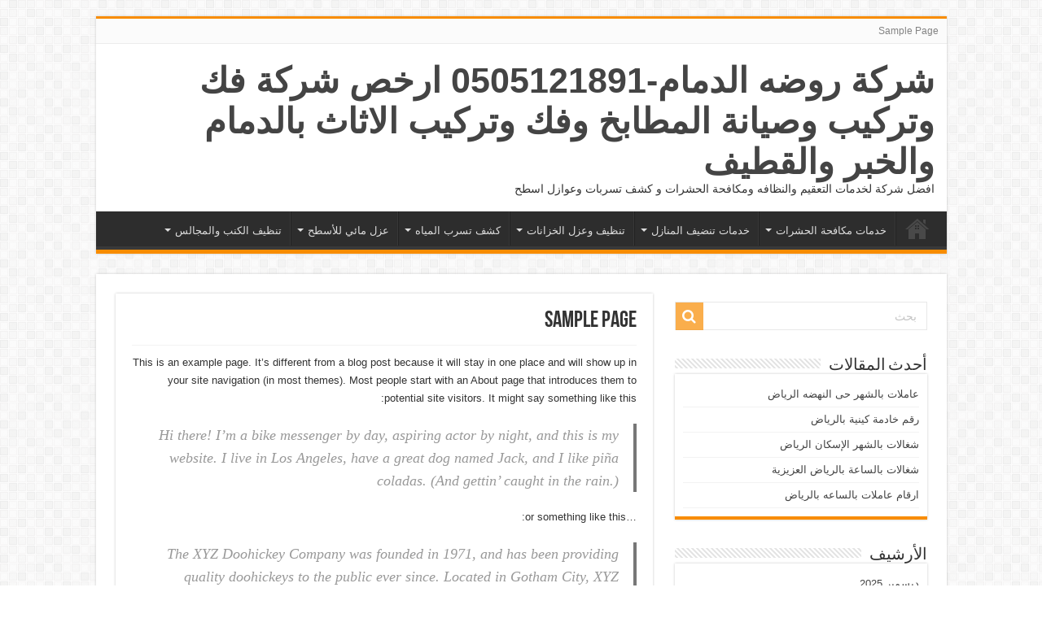

--- FILE ---
content_type: text/html; charset=UTF-8
request_url: https://alekhlasclean.com/sample-page/
body_size: 16729
content:
<!DOCTYPE html>
<html dir="rtl" lang="ar" prefix="og: http://ogp.me/ns#">
<head>
<meta charset="UTF-8" />
<link rel="profile" href="http://gmpg.org/xfn/11" />
<link rel="pingback" href="https://alekhlasclean.com/xmlrpc.php" />
<meta name='robots' content='index, follow, max-image-preview:large, max-snippet:-1, max-video-preview:-1' />

	<!-- This site is optimized with the Yoast SEO plugin v24.2 - https://yoast.com/wordpress/plugins/seo/ -->
	<title>Sample Page - شركة روضه الدمام-0505121891 ارخص شركة فك وتركيب وصيانة المطابخ وفك وتركيب الاثاث بالدمام والخبر والقطيف</title>
	<link rel="canonical" href="https://alekhlasclean.com/sample-page/" />
	<meta property="og:locale" content="ar_AR" />
	<meta property="og:type" content="article" />
	<meta property="og:title" content="Sample Page - شركة روضه الدمام-0505121891 ارخص شركة فك وتركيب وصيانة المطابخ وفك وتركيب الاثاث بالدمام والخبر والقطيف" />
	<meta property="og:description" content="This is an example page. It&#8217;s different from a blog post because it will stay in one place and will show up in your site navigation (in most themes). Most people start with an About page that introduces them to potential site visitors. It might say something like this: Hi there! I&#8217;m a bike messenger &hellip;" />
	<meta property="og:url" content="https://alekhlasclean.com/sample-page/" />
	<meta property="og:site_name" content="شركة روضه الدمام-0505121891 ارخص شركة فك وتركيب وصيانة المطابخ وفك وتركيب الاثاث بالدمام والخبر والقطيف" />
	<meta name="twitter:card" content="summary_large_image" />
	<meta name="twitter:label1" content="وقت القراءة المُقدّر" />
	<meta name="twitter:data1" content="دقيقة واحدة" />
	<script type="application/ld+json" class="yoast-schema-graph">{"@context":"https://schema.org","@graph":[{"@type":"WebPage","@id":"https://alekhlasclean.com/sample-page/","url":"https://alekhlasclean.com/sample-page/","name":"Sample Page - شركة روضه الدمام-0505121891 ارخص شركة فك وتركيب وصيانة المطابخ وفك وتركيب الاثاث بالدمام والخبر والقطيف","isPartOf":{"@id":"https://alekhlasclean.com/#website"},"datePublished":"2019-10-09T14:45:46+00:00","dateModified":"2019-10-09T14:45:46+00:00","breadcrumb":{"@id":"https://alekhlasclean.com/sample-page/#breadcrumb"},"inLanguage":"ar","potentialAction":[{"@type":"ReadAction","target":["https://alekhlasclean.com/sample-page/"]}]},{"@type":"BreadcrumbList","@id":"https://alekhlasclean.com/sample-page/#breadcrumb","itemListElement":[{"@type":"ListItem","position":1,"name":"الرئيسية","item":"https://alekhlasclean.com/"},{"@type":"ListItem","position":2,"name":"Sample Page"}]},{"@type":"WebSite","@id":"https://alekhlasclean.com/#website","url":"https://alekhlasclean.com/","name":"شركة روضه الدمام-0505121891 ارخص شركة فك وتركيب وصيانة المطابخ وفك وتركيب الاثاث بالدمام والخبر والقطيف","description":"افضل شركة لخدمات التعقيم والنظافه ومكافحة الحشرات  و كشف تسربات وعوازل اسطح","potentialAction":[{"@type":"SearchAction","target":{"@type":"EntryPoint","urlTemplate":"https://alekhlasclean.com/?s={search_term_string}"},"query-input":{"@type":"PropertyValueSpecification","valueRequired":true,"valueName":"search_term_string"}}],"inLanguage":"ar"}]}</script>
	<!-- / Yoast SEO plugin. -->


<link rel="alternate" type="application/rss+xml" title="شركة روضه الدمام-0505121891 ارخص شركة فك وتركيب وصيانة المطابخ وفك وتركيب الاثاث بالدمام والخبر والقطيف &laquo; الخلاصة" href="https://alekhlasclean.com/feed/" />
<link rel="alternate" type="application/rss+xml" title="شركة روضه الدمام-0505121891 ارخص شركة فك وتركيب وصيانة المطابخ وفك وتركيب الاثاث بالدمام والخبر والقطيف &laquo; خلاصة التعليقات" href="https://alekhlasclean.com/comments/feed/" />
<link rel="alternate" type="application/rss+xml" title="شركة روضه الدمام-0505121891 ارخص شركة فك وتركيب وصيانة المطابخ وفك وتركيب الاثاث بالدمام والخبر والقطيف &laquo; Sample Page خلاصة التعليقات" href="https://alekhlasclean.com/sample-page/feed/" />
<link rel="alternate" title="oEmbed (JSON)" type="application/json+oembed" href="https://alekhlasclean.com/wp-json/oembed/1.0/embed?url=https%3A%2F%2Falekhlasclean.com%2Fsample-page%2F" />
<link rel="alternate" title="oEmbed (XML)" type="text/xml+oembed" href="https://alekhlasclean.com/wp-json/oembed/1.0/embed?url=https%3A%2F%2Falekhlasclean.com%2Fsample-page%2F&#038;format=xml" />
<style id='wp-img-auto-sizes-contain-inline-css' type='text/css'>
img:is([sizes=auto i],[sizes^="auto," i]){contain-intrinsic-size:3000px 1500px}
/*# sourceURL=wp-img-auto-sizes-contain-inline-css */
</style>
<style id='wp-emoji-styles-inline-css' type='text/css'>

	img.wp-smiley, img.emoji {
		display: inline !important;
		border: none !important;
		box-shadow: none !important;
		height: 1em !important;
		width: 1em !important;
		margin: 0 0.07em !important;
		vertical-align: -0.1em !important;
		background: none !important;
		padding: 0 !important;
	}
/*# sourceURL=wp-emoji-styles-inline-css */
</style>
<style id='wp-block-library-inline-css' type='text/css'>
:root{--wp-block-synced-color:#7a00df;--wp-block-synced-color--rgb:122,0,223;--wp-bound-block-color:var(--wp-block-synced-color);--wp-editor-canvas-background:#ddd;--wp-admin-theme-color:#007cba;--wp-admin-theme-color--rgb:0,124,186;--wp-admin-theme-color-darker-10:#006ba1;--wp-admin-theme-color-darker-10--rgb:0,107,160.5;--wp-admin-theme-color-darker-20:#005a87;--wp-admin-theme-color-darker-20--rgb:0,90,135;--wp-admin-border-width-focus:2px}@media (min-resolution:192dpi){:root{--wp-admin-border-width-focus:1.5px}}.wp-element-button{cursor:pointer}:root .has-very-light-gray-background-color{background-color:#eee}:root .has-very-dark-gray-background-color{background-color:#313131}:root .has-very-light-gray-color{color:#eee}:root .has-very-dark-gray-color{color:#313131}:root .has-vivid-green-cyan-to-vivid-cyan-blue-gradient-background{background:linear-gradient(135deg,#00d084,#0693e3)}:root .has-purple-crush-gradient-background{background:linear-gradient(135deg,#34e2e4,#4721fb 50%,#ab1dfe)}:root .has-hazy-dawn-gradient-background{background:linear-gradient(135deg,#faaca8,#dad0ec)}:root .has-subdued-olive-gradient-background{background:linear-gradient(135deg,#fafae1,#67a671)}:root .has-atomic-cream-gradient-background{background:linear-gradient(135deg,#fdd79a,#004a59)}:root .has-nightshade-gradient-background{background:linear-gradient(135deg,#330968,#31cdcf)}:root .has-midnight-gradient-background{background:linear-gradient(135deg,#020381,#2874fc)}:root{--wp--preset--font-size--normal:16px;--wp--preset--font-size--huge:42px}.has-regular-font-size{font-size:1em}.has-larger-font-size{font-size:2.625em}.has-normal-font-size{font-size:var(--wp--preset--font-size--normal)}.has-huge-font-size{font-size:var(--wp--preset--font-size--huge)}.has-text-align-center{text-align:center}.has-text-align-left{text-align:left}.has-text-align-right{text-align:right}.has-fit-text{white-space:nowrap!important}#end-resizable-editor-section{display:none}.aligncenter{clear:both}.items-justified-left{justify-content:flex-start}.items-justified-center{justify-content:center}.items-justified-right{justify-content:flex-end}.items-justified-space-between{justify-content:space-between}.screen-reader-text{border:0;clip-path:inset(50%);height:1px;margin:-1px;overflow:hidden;padding:0;position:absolute;width:1px;word-wrap:normal!important}.screen-reader-text:focus{background-color:#ddd;clip-path:none;color:#444;display:block;font-size:1em;height:auto;left:5px;line-height:normal;padding:15px 23px 14px;text-decoration:none;top:5px;width:auto;z-index:100000}html :where(.has-border-color){border-style:solid}html :where([style*=border-top-color]){border-top-style:solid}html :where([style*=border-right-color]){border-right-style:solid}html :where([style*=border-bottom-color]){border-bottom-style:solid}html :where([style*=border-left-color]){border-left-style:solid}html :where([style*=border-width]){border-style:solid}html :where([style*=border-top-width]){border-top-style:solid}html :where([style*=border-right-width]){border-right-style:solid}html :where([style*=border-bottom-width]){border-bottom-style:solid}html :where([style*=border-left-width]){border-left-style:solid}html :where(img[class*=wp-image-]){height:auto;max-width:100%}:where(figure){margin:0 0 1em}html :where(.is-position-sticky){--wp-admin--admin-bar--position-offset:var(--wp-admin--admin-bar--height,0px)}@media screen and (max-width:600px){html :where(.is-position-sticky){--wp-admin--admin-bar--position-offset:0px}}

/*# sourceURL=wp-block-library-inline-css */
</style><style id='global-styles-inline-css' type='text/css'>
:root{--wp--preset--aspect-ratio--square: 1;--wp--preset--aspect-ratio--4-3: 4/3;--wp--preset--aspect-ratio--3-4: 3/4;--wp--preset--aspect-ratio--3-2: 3/2;--wp--preset--aspect-ratio--2-3: 2/3;--wp--preset--aspect-ratio--16-9: 16/9;--wp--preset--aspect-ratio--9-16: 9/16;--wp--preset--color--black: #000000;--wp--preset--color--cyan-bluish-gray: #abb8c3;--wp--preset--color--white: #ffffff;--wp--preset--color--pale-pink: #f78da7;--wp--preset--color--vivid-red: #cf2e2e;--wp--preset--color--luminous-vivid-orange: #ff6900;--wp--preset--color--luminous-vivid-amber: #fcb900;--wp--preset--color--light-green-cyan: #7bdcb5;--wp--preset--color--vivid-green-cyan: #00d084;--wp--preset--color--pale-cyan-blue: #8ed1fc;--wp--preset--color--vivid-cyan-blue: #0693e3;--wp--preset--color--vivid-purple: #9b51e0;--wp--preset--gradient--vivid-cyan-blue-to-vivid-purple: linear-gradient(135deg,rgb(6,147,227) 0%,rgb(155,81,224) 100%);--wp--preset--gradient--light-green-cyan-to-vivid-green-cyan: linear-gradient(135deg,rgb(122,220,180) 0%,rgb(0,208,130) 100%);--wp--preset--gradient--luminous-vivid-amber-to-luminous-vivid-orange: linear-gradient(135deg,rgb(252,185,0) 0%,rgb(255,105,0) 100%);--wp--preset--gradient--luminous-vivid-orange-to-vivid-red: linear-gradient(135deg,rgb(255,105,0) 0%,rgb(207,46,46) 100%);--wp--preset--gradient--very-light-gray-to-cyan-bluish-gray: linear-gradient(135deg,rgb(238,238,238) 0%,rgb(169,184,195) 100%);--wp--preset--gradient--cool-to-warm-spectrum: linear-gradient(135deg,rgb(74,234,220) 0%,rgb(151,120,209) 20%,rgb(207,42,186) 40%,rgb(238,44,130) 60%,rgb(251,105,98) 80%,rgb(254,248,76) 100%);--wp--preset--gradient--blush-light-purple: linear-gradient(135deg,rgb(255,206,236) 0%,rgb(152,150,240) 100%);--wp--preset--gradient--blush-bordeaux: linear-gradient(135deg,rgb(254,205,165) 0%,rgb(254,45,45) 50%,rgb(107,0,62) 100%);--wp--preset--gradient--luminous-dusk: linear-gradient(135deg,rgb(255,203,112) 0%,rgb(199,81,192) 50%,rgb(65,88,208) 100%);--wp--preset--gradient--pale-ocean: linear-gradient(135deg,rgb(255,245,203) 0%,rgb(182,227,212) 50%,rgb(51,167,181) 100%);--wp--preset--gradient--electric-grass: linear-gradient(135deg,rgb(202,248,128) 0%,rgb(113,206,126) 100%);--wp--preset--gradient--midnight: linear-gradient(135deg,rgb(2,3,129) 0%,rgb(40,116,252) 100%);--wp--preset--font-size--small: 13px;--wp--preset--font-size--medium: 20px;--wp--preset--font-size--large: 36px;--wp--preset--font-size--x-large: 42px;--wp--preset--spacing--20: 0.44rem;--wp--preset--spacing--30: 0.67rem;--wp--preset--spacing--40: 1rem;--wp--preset--spacing--50: 1.5rem;--wp--preset--spacing--60: 2.25rem;--wp--preset--spacing--70: 3.38rem;--wp--preset--spacing--80: 5.06rem;--wp--preset--shadow--natural: 6px 6px 9px rgba(0, 0, 0, 0.2);--wp--preset--shadow--deep: 12px 12px 50px rgba(0, 0, 0, 0.4);--wp--preset--shadow--sharp: 6px 6px 0px rgba(0, 0, 0, 0.2);--wp--preset--shadow--outlined: 6px 6px 0px -3px rgb(255, 255, 255), 6px 6px rgb(0, 0, 0);--wp--preset--shadow--crisp: 6px 6px 0px rgb(0, 0, 0);}:where(.is-layout-flex){gap: 0.5em;}:where(.is-layout-grid){gap: 0.5em;}body .is-layout-flex{display: flex;}.is-layout-flex{flex-wrap: wrap;align-items: center;}.is-layout-flex > :is(*, div){margin: 0;}body .is-layout-grid{display: grid;}.is-layout-grid > :is(*, div){margin: 0;}:where(.wp-block-columns.is-layout-flex){gap: 2em;}:where(.wp-block-columns.is-layout-grid){gap: 2em;}:where(.wp-block-post-template.is-layout-flex){gap: 1.25em;}:where(.wp-block-post-template.is-layout-grid){gap: 1.25em;}.has-black-color{color: var(--wp--preset--color--black) !important;}.has-cyan-bluish-gray-color{color: var(--wp--preset--color--cyan-bluish-gray) !important;}.has-white-color{color: var(--wp--preset--color--white) !important;}.has-pale-pink-color{color: var(--wp--preset--color--pale-pink) !important;}.has-vivid-red-color{color: var(--wp--preset--color--vivid-red) !important;}.has-luminous-vivid-orange-color{color: var(--wp--preset--color--luminous-vivid-orange) !important;}.has-luminous-vivid-amber-color{color: var(--wp--preset--color--luminous-vivid-amber) !important;}.has-light-green-cyan-color{color: var(--wp--preset--color--light-green-cyan) !important;}.has-vivid-green-cyan-color{color: var(--wp--preset--color--vivid-green-cyan) !important;}.has-pale-cyan-blue-color{color: var(--wp--preset--color--pale-cyan-blue) !important;}.has-vivid-cyan-blue-color{color: var(--wp--preset--color--vivid-cyan-blue) !important;}.has-vivid-purple-color{color: var(--wp--preset--color--vivid-purple) !important;}.has-black-background-color{background-color: var(--wp--preset--color--black) !important;}.has-cyan-bluish-gray-background-color{background-color: var(--wp--preset--color--cyan-bluish-gray) !important;}.has-white-background-color{background-color: var(--wp--preset--color--white) !important;}.has-pale-pink-background-color{background-color: var(--wp--preset--color--pale-pink) !important;}.has-vivid-red-background-color{background-color: var(--wp--preset--color--vivid-red) !important;}.has-luminous-vivid-orange-background-color{background-color: var(--wp--preset--color--luminous-vivid-orange) !important;}.has-luminous-vivid-amber-background-color{background-color: var(--wp--preset--color--luminous-vivid-amber) !important;}.has-light-green-cyan-background-color{background-color: var(--wp--preset--color--light-green-cyan) !important;}.has-vivid-green-cyan-background-color{background-color: var(--wp--preset--color--vivid-green-cyan) !important;}.has-pale-cyan-blue-background-color{background-color: var(--wp--preset--color--pale-cyan-blue) !important;}.has-vivid-cyan-blue-background-color{background-color: var(--wp--preset--color--vivid-cyan-blue) !important;}.has-vivid-purple-background-color{background-color: var(--wp--preset--color--vivid-purple) !important;}.has-black-border-color{border-color: var(--wp--preset--color--black) !important;}.has-cyan-bluish-gray-border-color{border-color: var(--wp--preset--color--cyan-bluish-gray) !important;}.has-white-border-color{border-color: var(--wp--preset--color--white) !important;}.has-pale-pink-border-color{border-color: var(--wp--preset--color--pale-pink) !important;}.has-vivid-red-border-color{border-color: var(--wp--preset--color--vivid-red) !important;}.has-luminous-vivid-orange-border-color{border-color: var(--wp--preset--color--luminous-vivid-orange) !important;}.has-luminous-vivid-amber-border-color{border-color: var(--wp--preset--color--luminous-vivid-amber) !important;}.has-light-green-cyan-border-color{border-color: var(--wp--preset--color--light-green-cyan) !important;}.has-vivid-green-cyan-border-color{border-color: var(--wp--preset--color--vivid-green-cyan) !important;}.has-pale-cyan-blue-border-color{border-color: var(--wp--preset--color--pale-cyan-blue) !important;}.has-vivid-cyan-blue-border-color{border-color: var(--wp--preset--color--vivid-cyan-blue) !important;}.has-vivid-purple-border-color{border-color: var(--wp--preset--color--vivid-purple) !important;}.has-vivid-cyan-blue-to-vivid-purple-gradient-background{background: var(--wp--preset--gradient--vivid-cyan-blue-to-vivid-purple) !important;}.has-light-green-cyan-to-vivid-green-cyan-gradient-background{background: var(--wp--preset--gradient--light-green-cyan-to-vivid-green-cyan) !important;}.has-luminous-vivid-amber-to-luminous-vivid-orange-gradient-background{background: var(--wp--preset--gradient--luminous-vivid-amber-to-luminous-vivid-orange) !important;}.has-luminous-vivid-orange-to-vivid-red-gradient-background{background: var(--wp--preset--gradient--luminous-vivid-orange-to-vivid-red) !important;}.has-very-light-gray-to-cyan-bluish-gray-gradient-background{background: var(--wp--preset--gradient--very-light-gray-to-cyan-bluish-gray) !important;}.has-cool-to-warm-spectrum-gradient-background{background: var(--wp--preset--gradient--cool-to-warm-spectrum) !important;}.has-blush-light-purple-gradient-background{background: var(--wp--preset--gradient--blush-light-purple) !important;}.has-blush-bordeaux-gradient-background{background: var(--wp--preset--gradient--blush-bordeaux) !important;}.has-luminous-dusk-gradient-background{background: var(--wp--preset--gradient--luminous-dusk) !important;}.has-pale-ocean-gradient-background{background: var(--wp--preset--gradient--pale-ocean) !important;}.has-electric-grass-gradient-background{background: var(--wp--preset--gradient--electric-grass) !important;}.has-midnight-gradient-background{background: var(--wp--preset--gradient--midnight) !important;}.has-small-font-size{font-size: var(--wp--preset--font-size--small) !important;}.has-medium-font-size{font-size: var(--wp--preset--font-size--medium) !important;}.has-large-font-size{font-size: var(--wp--preset--font-size--large) !important;}.has-x-large-font-size{font-size: var(--wp--preset--font-size--x-large) !important;}
/*# sourceURL=global-styles-inline-css */
</style>

<style id='classic-theme-styles-inline-css' type='text/css'>
/*! This file is auto-generated */
.wp-block-button__link{color:#fff;background-color:#32373c;border-radius:9999px;box-shadow:none;text-decoration:none;padding:calc(.667em + 2px) calc(1.333em + 2px);font-size:1.125em}.wp-block-file__button{background:#32373c;color:#fff;text-decoration:none}
/*# sourceURL=/wp-includes/css/classic-themes.min.css */
</style>
<link rel='stylesheet' id='tie-style-css' href='https://alekhlasclean.com/wp-content/themes/sahifa_Forakhlas/sahifa/style.css' type='text/css' media='all' />
<link rel='stylesheet' id='tie-ilightbox-skin-css' href='https://alekhlasclean.com/wp-content/themes/sahifa_Forakhlas/sahifa/css/ilightbox/dark-skin/skin.css' type='text/css' media='all' />
<link rel='stylesheet' id='wp-block-paragraph-rtl-css' href='https://alekhlasclean.com/wp-includes/blocks/paragraph/style-rtl.min.css' type='text/css' media='all' />
<link rel='stylesheet' id='wp-block-quote-rtl-css' href='https://alekhlasclean.com/wp-includes/blocks/quote/style-rtl.min.css' type='text/css' media='all' />
<script type="text/javascript" src="https://alekhlasclean.com/wp-includes/js/jquery/jquery.min.js" id="jquery-core-js"></script>
<script type="text/javascript" src="https://alekhlasclean.com/wp-includes/js/jquery/jquery-migrate.min.js" id="jquery-migrate-js"></script>
<link rel="https://api.w.org/" href="https://alekhlasclean.com/wp-json/" /><link rel="alternate" title="JSON" type="application/json" href="https://alekhlasclean.com/wp-json/wp/v2/pages/2" /><link rel="EditURI" type="application/rsd+xml" title="RSD" href="https://alekhlasclean.com/xmlrpc.php?rsd" />
<link rel="stylesheet" href="https://alekhlasclean.com/wp-content/themes/sahifa_Forakhlas/sahifa/rtl.css" type="text/css" media="screen" /><meta name="generator" content="WordPress 6.9" />
<link rel='shortlink' href='https://alekhlasclean.com/?p=2' />
<link rel="shortcut icon" href="https://alekhlasclean.com/wp-content/themes/sahifa_Forakhlas/sahifa/favicon.ico" title="Favicon" />
<!--[if IE]>
<script type="text/javascript">jQuery(document).ready(function (){ jQuery(".menu-item").has("ul").children("a").attr("aria-haspopup", "true");});</script>
<![endif]-->
<!--[if lt IE 9]>
<script src="https://alekhlasclean.com/wp-content/themes/sahifa_Forakhlas/sahifa/js/html5.js"></script>
<script src="https://alekhlasclean.com/wp-content/themes/sahifa_Forakhlas/sahifa/js/selectivizr-min.js"></script>
<![endif]-->
<!--[if IE 9]>
<link rel="stylesheet" type="text/css" media="all" href="https://alekhlasclean.com/wp-content/themes/sahifa_Forakhlas/sahifa/css/ie9.css" />
<![endif]-->
<!--[if IE 8]>
<link rel="stylesheet" type="text/css" media="all" href="https://alekhlasclean.com/wp-content/themes/sahifa_Forakhlas/sahifa/css/ie8.css" />
<![endif]-->
<!--[if IE 7]>
<link rel="stylesheet" type="text/css" media="all" href="https://alekhlasclean.com/wp-content/themes/sahifa_Forakhlas/sahifa/css/ie7.css" />
<![endif]-->


<meta name="viewport" content="width=device-width, initial-scale=1.0" />



<style type="text/css" media="screen">


</style>

</head>
<body id="top" class="rtl wp-singular page-template-default page page-id-2 wp-theme-sahifa_Forakhlassahifa">

<div class="wrapper-outer">

	<div class="background-cover"></div>


		<div id="wrapper" class="boxed">
		<div class="inner-wrapper">

		<header id="theme-header" class="theme-header">
						<div id="top-nav" class="top-nav">
				<div class="container">

			
				<div class="menu"><ul>
<li class="page_item page-item-2 current_page_item"><a href="https://alekhlasclean.com/sample-page/" aria-current="page">Sample Page</a></li>
</ul></div>

	
	
				</div><!-- .container /-->
			</div><!-- .top-menu /-->
			
		<div class="header-content">

		
			<div class="logo">
			<h2>				<a  href="https://alekhlasclean.com/">شركة روضه الدمام-0505121891 ارخص شركة فك وتركيب وصيانة المطابخ وفك وتركيب الاثاث بالدمام والخبر والقطيف</a>
				<span>افضل شركة لخدمات التعقيم والنظافه ومكافحة الحشرات  و كشف تسربات وعوازل اسطح</span>
							</h2>			</div><!-- .logo /-->
						<div class="clear"></div>

		</div>
													<nav id="main-nav">
				<div class="container">

				
					<div class="main-menu"><ul id="menu-%d8%a7%d9%84%d8%b1%d8%a6%d9%8a%d8%b3%d9%8a%d9%87" class="menu"><li id="menu-item-45" class="menu-item menu-item-type-custom menu-item-object-custom menu-item-home menu-item-45"><a href="https://alekhlasclean.com">الرئيسية</a></li>
<li id="menu-item-46" class="menu-item menu-item-type-taxonomy menu-item-object-category menu-item-has-children menu-item-46"><a href="https://alekhlasclean.com/category/%d8%ae%d8%af%d9%85%d8%a7%d8%aa-%d9%85%d9%83%d8%a7%d9%81%d8%ad%d8%a9-%d8%a7%d9%84%d8%ad%d8%b4%d8%b1%d8%a7%d8%aa/">خدمات مكافحة الحشرات</a>
<ul class="sub-menu menu-sub-content">
	<li id="menu-item-54" class="menu-item menu-item-type-post_type menu-item-object-post menu-item-54"><a href="https://alekhlasclean.com/%d8%b4%d8%b1%d9%83%d9%87-%d9%84%d8%b1%d8%b4-%d8%a7%d9%84%d9%86%d9%85%d9%84-%d9%81%d9%89-%d8%a7%d9%84%d9%85%d9%86%d8%b2%d9%84/">شركه لرش النمل فى المنزل 0548815303</a></li>
	<li id="menu-item-55" class="menu-item menu-item-type-post_type menu-item-object-post menu-item-55"><a href="https://alekhlasclean.com/%d8%b4%d8%b1%d9%83%d9%87-%d9%84%d8%b1%d8%b4-%d8%a7%d9%84%d9%85%d8%a8%d9%8a%d8%af%d8%a7%d8%aa-%d8%a7%d9%84%d8%ad%d8%b4%d8%b1%d9%8a%d9%87/">شركه لرش المبيدات الحشريه 0548815303</a></li>
	<li id="menu-item-70" class="menu-item menu-item-type-post_type menu-item-object-post menu-item-70"><a href="https://alekhlasclean.com/%d8%b4%d8%b1%d9%83%d9%87-%d8%a7%d8%a8%d8%a7%d8%af%d9%87-%d8%a7%d9%84%d8%ad%d8%b4%d8%b1%d8%a7%d8%aa-%d9%86%d9%87%d8%a7%d8%a6%d9%8a%d8%a7/">شركه اباده الحشرات نهائيا 0548815303</a></li>
</ul>
</li>
<li id="menu-item-47" class="menu-item menu-item-type-taxonomy menu-item-object-category menu-item-has-children menu-item-47"><a href="https://alekhlasclean.com/category/%d8%aa%d9%86%d8%b6%d9%8a%d9%81-%d8%a7%d9%84%d9%85%d9%86%d8%a7%d8%b2%d9%84-%d8%a8%d8%a7%d9%84%d8%a8%d8%ae%d8%a7%d8%b1/">خدمات تنضيف المنازل</a>
<ul class="sub-menu menu-sub-content">
	<li id="menu-item-51" class="menu-item menu-item-type-post_type menu-item-object-post menu-item-51"><a href="https://alekhlasclean.com/%d8%ae%d8%af%d9%85%d8%a9-%d8%aa%d9%86%d8%b8%d9%8a%d9%81-%d8%a7%d9%84%d9%85%d9%86%d8%b2%d9%84/">شركة تنظيف وتعقيم المنزل 0567263258</a></li>
	<li id="menu-item-52" class="menu-item menu-item-type-post_type menu-item-object-post menu-item-52"><a href="https://alekhlasclean.com/%d8%b9%d9%85%d8%a7%d9%84-%d8%aa%d9%86%d8%b8%d9%8a%d9%81-%d9%85%d9%86%d8%a7%d8%b2%d9%84/">عمال تنظيف منازل 0567263258</a></li>
	<li id="menu-item-53" class="menu-item menu-item-type-post_type menu-item-object-post menu-item-53"><a href="https://alekhlasclean.com/%d8%b4%d8%b1%d9%83%d8%a9-%d8%aa%d9%86%d8%b6%d9%8a%d9%81-%d8%a7%d9%84%d9%85%d9%86%d8%a7%d8%b2%d9%84-%d8%a8%d8%a7%d9%84%d8%a8%d8%ae%d8%a7%d8%b1/">شركة تنضيف المنازل بالبخار 0567263258</a></li>
</ul>
</li>
<li id="menu-item-48" class="menu-item menu-item-type-taxonomy menu-item-object-category menu-item-has-children menu-item-48"><a href="https://alekhlasclean.com/category/%d8%aa%d9%86%d8%b8%d9%8a%d9%81-%d9%88%d8%b9%d8%b2%d9%84-%d8%a7%d9%84%d8%ae%d8%b2%d8%a7%d9%86%d8%a7%d8%aa/">تنظيف وعزل الخزانات</a>
<ul class="sub-menu menu-sub-content">
	<li id="menu-item-56" class="menu-item menu-item-type-post_type menu-item-object-post menu-item-56"><a href="https://alekhlasclean.com/%d8%aa%d9%86%d8%b8%d9%8a%d9%81-%d9%88%d8%aa%d8%b9%d9%82%d9%8a%d9%85-%d8%ae%d8%b2%d8%a7%d9%86%d8%a7%d8%aa-%d8%a7%d9%84%d9%85%d9%8a%d8%a7%d9%87/">تنظيف وتعقيم خزانات المياه</a></li>
	<li id="menu-item-57" class="menu-item menu-item-type-post_type menu-item-object-post menu-item-57"><a href="https://alekhlasclean.com/%d8%b4%d8%b1%d9%83%d8%a9-%d8%aa%d9%86%d8%b8%d9%8a%d9%81-%d9%88%d8%b9%d8%b2%d9%84-%d8%a7%d9%84%d8%ae%d8%b2%d8%a7%d9%86%d8%a7%d8%aa/">شركة تنظيف وعزل الخزانات</a></li>
</ul>
</li>
<li id="menu-item-49" class="menu-item menu-item-type-taxonomy menu-item-object-category menu-item-has-children menu-item-49"><a href="https://alekhlasclean.com/category/%d9%83%d8%b4%d9%81-%d8%aa%d8%b3%d8%b1%d8%a8-%d8%a7%d9%84%d9%85%d9%8a%d8%a7%d9%87/">كشف تسرب المياه</a>
<ul class="sub-menu menu-sub-content">
	<li id="menu-item-58" class="menu-item menu-item-type-post_type menu-item-object-post menu-item-58"><a href="https://alekhlasclean.com/%d8%a7%d8%b5%d9%84%d8%a7%d8%ad-%d8%aa%d8%b3%d8%b1%d8%a8%d8%a7%d8%aa-%d8%a7%d9%84%d8%ad%d9%85%d8%a7%d9%85%d8%a7%d8%aa-%d8%a8%d8%a7%d9%84%d8%af%d9%85%d8%a7%d9%85/">اصلاح تسربات الحمامات بالدمام 0543179616</a></li>
	<li id="menu-item-59" class="menu-item menu-item-type-post_type menu-item-object-post menu-item-59"><a href="https://alekhlasclean.com/%d9%81%d8%ad%d8%b5-%d8%aa%d8%b3%d8%b1%d8%a8-%d9%85%d9%8a%d8%a7%d9%87-%d8%a7%d9%84%d8%ad%d9%85%d8%a7%d9%85-%d8%a8%d8%a7%d9%84%d8%ae%d8%a8%d8%b1/">فحص تسرب مياه الحمام 0543179616</a></li>
</ul>
</li>
<li id="menu-item-62" class="menu-item menu-item-type-taxonomy menu-item-object-category menu-item-has-children menu-item-62"><a href="https://alekhlasclean.com/category/%d8%b9%d8%b2%d9%84-%d9%85%d8%a7%d8%a6%d9%8a-%d9%84%d9%84%d8%a3%d8%b3%d8%b7%d8%ad/">عزل مائي للأسطح</a>
<ul class="sub-menu menu-sub-content">
	<li id="menu-item-64" class="menu-item menu-item-type-post_type menu-item-object-post menu-item-64"><a href="https://alekhlasclean.com/%d8%b9%d8%b2%d9%84-%d8%ad%d8%b1%d8%a7%d8%b1%d9%89-%d9%84%d9%84%d8%a7%d8%b3%d8%b7%d8%ad-%d8%a8%d8%a7%d9%84%d8%af%d9%85%d8%a7%d9%85/">عزل حرارى للاسطح بالدمام</a></li>
	<li id="menu-item-65" class="menu-item menu-item-type-post_type menu-item-object-post menu-item-65"><a href="https://alekhlasclean.com/%d8%b9%d8%b2%d9%84-%d8%a7%d8%b3%d8%b7%d8%ad-%d8%a7%d9%84%d9%85%d8%a8%d8%a7%d9%86%d9%8a-%d8%a8%d8%a7%d9%84%d8%af%d9%85%d8%a7%d9%85/">عزل اسطح المباني بالدمام</a></li>
	<li id="menu-item-66" class="menu-item menu-item-type-post_type menu-item-object-post menu-item-66"><a href="https://alekhlasclean.com/%d8%b9%d8%b2%d9%84-%d9%85%d8%a7%d8%a6%d9%8a-%d9%84%d9%84%d8%a3%d8%b3%d8%b7%d8%ad-%d8%a8%d8%a7%d9%84%d8%ae%d8%a8%d8%b1/">عزل مائي للأسطح بالخبر</a></li>
	<li id="menu-item-67" class="menu-item menu-item-type-post_type menu-item-object-post menu-item-67"><a href="https://alekhlasclean.com/%d8%b4%d8%b1%d9%83%d8%a9-%d8%b9%d8%b2%d9%84-%d8%ad%d9%85%d8%a7%d9%85%d8%a7%d8%aa-%d8%a8%d8%a7%d9%84%d8%ae%d8%a8%d8%b1/">شركة عزل حمامات بالخبر</a></li>
</ul>
</li>
<li id="menu-item-63" class="menu-item menu-item-type-taxonomy menu-item-object-category menu-item-has-children menu-item-63"><a href="https://alekhlasclean.com/category/%d8%aa%d9%86%d8%b8%d9%8a%d9%81-%d8%a7%d9%84%d9%83%d9%86%d8%a8-%d9%88%d8%a7%d9%84%d9%85%d8%ac%d8%a7%d9%84%d8%b3/">تنظيف الكنب والمجالس</a>
<ul class="sub-menu menu-sub-content">
	<li id="menu-item-68" class="menu-item menu-item-type-post_type menu-item-object-post menu-item-68"><a href="https://alekhlasclean.com/%d8%b4%d8%b1%d9%83%d8%a9-%d8%aa%d9%86%d8%b8%d9%8a%d9%81-%d9%83%d9%86%d8%a8-%d8%a8%d8%a7%d9%84%d9%85%d9%86%d8%b2%d9%84/">شركة تنظيف كنب بالمنزل</a></li>
	<li id="menu-item-69" class="menu-item menu-item-type-post_type menu-item-object-post menu-item-69"><a href="https://alekhlasclean.com/%d8%b4%d8%b1%d9%83%d8%a9-%d8%aa%d9%86%d8%b8%d9%8a%d9%81-%d9%83%d9%86%d8%a8%d8%a7%d8%aa/">شركة تنظيف كنبات</a></li>
</ul>
</li>
</ul></div>					
					
				</div>
			</nav><!-- .main-nav /-->
					</header><!-- #header /-->

	
	
	<div id="main-content" class="container">



		
	
	<div class="content">

		
		
		

		
		<article class="post-listing post post-2 page type-page status-publish " id="the-post">

			
			<div class="post-inner">

			
								<h1 class="name post-title entry-title">Sample Page</span></h1>

				<p class="post-meta"></p>
				<div class="clear"></div>
			
				<div class="entry">
					
					
<p>This is an example page. It&#8217;s different from a blog post because it will stay in one place and will show up in your site navigation (in most themes). Most people start with an About page that introduces them to potential site visitors. It might say something like this:</p>



<blockquote class="wp-block-quote is-layout-flow wp-block-quote-is-layout-flow"><p>Hi there! I&#8217;m a bike messenger by day, aspiring actor by night, and this is my website. I live in Los Angeles, have a great dog named Jack, and I like pi&#241;a coladas. (And gettin&#8217; caught in the rain.)</p></blockquote>



<p>&#8230;or something like this:</p>



<blockquote class="wp-block-quote is-layout-flow wp-block-quote-is-layout-flow"><p>The XYZ Doohickey Company was founded in 1971, and has been providing quality doohickeys to the public ever since. Located in Gotham City, XYZ employs over 2,000 people and does all kinds of awesome things for the Gotham community.</p></blockquote>



<p>As a new WordPress user, you should go to <a href="https://alekhlasclean.com/wp-admin/">your dashboard</a> to delete this page and create new pages for your content. Have fun!</p>
					
									</div><!-- .entry /-->

								<div class="clear"></div>
			</div><!-- .post-inner -->

			
		</article><!-- .post-listing -->
		
		
				
<div id="comments">


<div class="clear"></div>


</div><!-- #comments -->
	</div><!-- .content -->




<aside id="sidebar">
	<div class="theiaStickySidebar">
		<div class="search-block-large widget">
			<form method="get" action="https://alekhlasclean.com/">
				<button class="search-button" type="submit" value="بحث"><i class="fa fa-search"></i></button>
				<input type="text" id="s" name="s" value="بحث" onfocus="if (this.value == 'بحث') {this.value = '';}" onblur="if (this.value == '') {this.value = 'بحث';}"  />
			</form>
		</div><!-- .search-block /-->

		<div id="recent-posts-4" class="widget widget_recent_entries">
		<div class="widget-top"><h4>أحدث المقالات</h4><div class="stripe-line"></div></div>
						<div class="widget-container">
		<ul>
											<li>
					<a href="https://alekhlasclean.com/%d8%b9%d8%a7%d9%85%d9%84%d8%a7%d8%aa-%d8%a8%d8%a7%d9%84%d8%b4%d9%87%d8%b1-%d8%ad%d9%89-%d8%a7%d9%84%d9%86%d9%87%d8%b6%d9%87-%d8%a7%d9%84%d8%b1%d9%8a%d8%a7%d8%b6/">عاملات بالشهر حى النهضه الرياض</a>
									</li>
											<li>
					<a href="https://alekhlasclean.com/%d8%b1%d9%82%d9%85-%d8%ae%d8%a7%d8%af%d9%85%d8%a9-%d9%83%d9%8a%d9%86%d9%8a%d8%a9-%d8%a8%d8%a7%d9%84%d8%b1%d9%8a%d8%a7%d8%b6/">رقم خادمة كينية بالرياض</a>
									</li>
											<li>
					<a href="https://alekhlasclean.com/%d8%b4%d8%ba%d8%a7%d9%84%d8%a7%d8%aa-%d8%a8%d8%a7%d9%84%d8%b4%d9%87%d8%b1-%d8%a7%d9%84%d8%a5%d8%b3%d9%83%d8%a7%d9%86-%d8%a7%d9%84%d8%b1%d9%8a%d8%a7%d8%b6/">شغالات بالشهر الإسكان الرياض</a>
									</li>
											<li>
					<a href="https://alekhlasclean.com/%d8%b4%d8%ba%d8%a7%d9%84%d8%a7%d8%aa-%d8%a8%d8%a7%d9%84%d8%b3%d8%a7%d8%b9%d8%a9-%d8%a8%d8%a7%d9%84%d8%b1%d9%8a%d8%a7%d8%b6-%d8%a7%d9%84%d8%b9%d8%b2%d9%8a%d8%b2%d9%8a%d8%a9/">شغالات بالساعة بالرياض العزيزية</a>
									</li>
											<li>
					<a href="https://alekhlasclean.com/%d8%a7%d8%b1%d9%82%d8%a7%d9%85-%d8%b9%d8%a7%d9%85%d9%84%d8%a7%d8%aa-%d8%a8%d8%a7%d9%84%d8%b3%d8%a7%d8%b9%d9%87-%d8%a8%d8%a7%d9%84%d8%b1%d9%8a%d8%a7%d8%b6/">ارقام عاملات بالساعه بالرياض</a>
									</li>
					</ul>

		</div></div><!-- .widget /--><div id="archives-4" class="widget widget_archive"><div class="widget-top"><h4>الأرشيف</h4><div class="stripe-line"></div></div>
						<div class="widget-container">
			<ul>
					<li><a href='https://alekhlasclean.com/2025/12/'>ديسمبر 2025</a></li>
	<li><a href='https://alekhlasclean.com/2025/11/'>نوفمبر 2025</a></li>
	<li><a href='https://alekhlasclean.com/2025/10/'>أكتوبر 2025</a></li>
	<li><a href='https://alekhlasclean.com/2025/09/'>سبتمبر 2025</a></li>
	<li><a href='https://alekhlasclean.com/2025/08/'>أغسطس 2025</a></li>
	<li><a href='https://alekhlasclean.com/2025/07/'>يوليو 2025</a></li>
	<li><a href='https://alekhlasclean.com/2025/06/'>يونيو 2025</a></li>
	<li><a href='https://alekhlasclean.com/2025/05/'>مايو 2025</a></li>
	<li><a href='https://alekhlasclean.com/2025/04/'>أبريل 2025</a></li>
	<li><a href='https://alekhlasclean.com/2025/03/'>مارس 2025</a></li>
	<li><a href='https://alekhlasclean.com/2025/02/'>فبراير 2025</a></li>
	<li><a href='https://alekhlasclean.com/2025/01/'>يناير 2025</a></li>
	<li><a href='https://alekhlasclean.com/2024/11/'>نوفمبر 2024</a></li>
	<li><a href='https://alekhlasclean.com/2024/10/'>أكتوبر 2024</a></li>
	<li><a href='https://alekhlasclean.com/2024/09/'>سبتمبر 2024</a></li>
	<li><a href='https://alekhlasclean.com/2024/08/'>أغسطس 2024</a></li>
	<li><a href='https://alekhlasclean.com/2024/07/'>يوليو 2024</a></li>
	<li><a href='https://alekhlasclean.com/2024/06/'>يونيو 2024</a></li>
	<li><a href='https://alekhlasclean.com/2024/05/'>مايو 2024</a></li>
	<li><a href='https://alekhlasclean.com/2024/04/'>أبريل 2024</a></li>
	<li><a href='https://alekhlasclean.com/2024/03/'>مارس 2024</a></li>
	<li><a href='https://alekhlasclean.com/2024/02/'>فبراير 2024</a></li>
	<li><a href='https://alekhlasclean.com/2024/01/'>يناير 2024</a></li>
	<li><a href='https://alekhlasclean.com/2023/12/'>ديسمبر 2023</a></li>
	<li><a href='https://alekhlasclean.com/2023/10/'>أكتوبر 2023</a></li>
	<li><a href='https://alekhlasclean.com/2023/04/'>أبريل 2023</a></li>
	<li><a href='https://alekhlasclean.com/2023/03/'>مارس 2023</a></li>
	<li><a href='https://alekhlasclean.com/2023/02/'>فبراير 2023</a></li>
	<li><a href='https://alekhlasclean.com/2022/08/'>أغسطس 2022</a></li>
	<li><a href='https://alekhlasclean.com/2022/06/'>يونيو 2022</a></li>
	<li><a href='https://alekhlasclean.com/2022/05/'>مايو 2022</a></li>
	<li><a href='https://alekhlasclean.com/2021/09/'>سبتمبر 2021</a></li>
	<li><a href='https://alekhlasclean.com/2021/08/'>أغسطس 2021</a></li>
	<li><a href='https://alekhlasclean.com/2021/07/'>يوليو 2021</a></li>
	<li><a href='https://alekhlasclean.com/2021/06/'>يونيو 2021</a></li>
	<li><a href='https://alekhlasclean.com/2021/01/'>يناير 2021</a></li>
	<li><a href='https://alekhlasclean.com/2020/02/'>فبراير 2020</a></li>
	<li><a href='https://alekhlasclean.com/2019/10/'>أكتوبر 2019</a></li>
			</ul>

			</div></div><!-- .widget /--><div id="categories-4" class="widget widget_categories"><div class="widget-top"><h4>تصنيفات</h4><div class="stripe-line"></div></div>
						<div class="widget-container">
			<ul>
					<li class="cat-item cat-item-1"><a href="https://alekhlasclean.com/category/uncategorized/">Uncategorized</a>
</li>
	<li class="cat-item cat-item-10"><a href="https://alekhlasclean.com/category/%d8%a7%d8%b5%d9%84%d8%a7%d8%ad-%d8%aa%d8%b3%d8%b1%d8%a8%d8%a7%d8%aa/">اصلاح تسربات</a>
</li>
	<li class="cat-item cat-item-1223"><a href="https://alekhlasclean.com/category/%d8%a7%d8%b9%d9%85%d8%a7%d9%84-%d8%b3%d8%a8%d8%a7%d9%83%d9%87-%d8%a8%d8%a7%d9%84%d8%af%d9%85%d8%a7%d9%85-%d9%88%d8%a7%d9%84%d8%ae%d8%a8%d8%b1/">اعمال سباكه بالدمام والخبر</a>
</li>
	<li class="cat-item cat-item-607"><a href="https://alekhlasclean.com/category/%d8%a8%d8%af%d9%8a%d9%84-%d8%a7%d9%84%d8%b1%d8%ae%d8%a7%d9%85-%d8%a8%d8%a7%d9%84%d8%af%d9%85%d8%a7%d9%85-%d9%88%d8%a7%d9%84%d8%ae%d8%a8%d8%b1/">بديل الرخام بالدمام والخبر</a>
</li>
	<li class="cat-item cat-item-647"><a href="https://alekhlasclean.com/category/%d8%a8%d8%af%d9%8a%d9%84-%d8%a7%d9%84%d8%b1%d8%ae%d8%a7%d9%85-%d8%a8%d8%a7%d9%84%d9%82%d8%b7%d9%8a%d9%81-%d9%88%d8%a7%d9%84%d8%b8%d9%87%d8%b1%d8%a7%d9%86/">بديل الرخام بالقطيف والظهران</a>
</li>
	<li class="cat-item cat-item-987"><a href="https://alekhlasclean.com/category/%d8%aa%d8%a7%d8%ac%d9%8a%d8%b1-%d8%b9%d8%a7%d9%85%d9%84%d8%a7%d8%aa-%d8%a8%d8%a7%d9%84%d8%b4%d9%87%d8%b1-%d8%a7%d9%84%d8%b1%d9%8a%d8%a7%d8%b6/">تاجير عاملات بالشهر الرياض</a>
</li>
	<li class="cat-item cat-item-49"><a href="https://alekhlasclean.com/category/%d8%aa%d8%b1%d9%83%d9%8a%d8%a8-%d8%a8%d9%84%d8%a7%d8%b7/">تركيب بلاط الدمام والخبر</a>
</li>
	<li class="cat-item cat-item-1832"><a href="https://alekhlasclean.com/category/%d8%aa%d8%b1%d9%83%d9%8a%d8%a8-%d8%ac%d8%a8%d8%b3-%d8%a8%d9%88%d8%b1%d8%af-%d8%a7%d9%84%d9%82%d8%b7%d9%8a%d9%81/">تركيب جبس بورد القطيف</a>
</li>
	<li class="cat-item cat-item-1849"><a href="https://alekhlasclean.com/category/%d8%aa%d8%b1%d9%83%d9%8a%d8%a8-%d8%ac%d8%a8%d8%b3-%d8%a8%d9%88%d8%b1%d8%af-%d9%81%d9%8a-%d8%a7%d9%85-%d8%a7%d9%84%d8%b3%d8%a7%d9%87%d9%83/">تركيب جبس بورد في ام الساهك</a>
</li>
	<li class="cat-item cat-item-2002"><a href="https://alekhlasclean.com/category/%d8%aa%d8%b1%d9%83%d9%8a%d8%a8-%d8%b2%d8%ac%d8%a7%d8%ac-%d8%b3%d9%8a%d9%83%d9%88%d8%b1%d9%8a%d8%aa-%d9%81%d9%8a-%d8%a7%d9%84%d8%b1%d9%8a%d8%a7%d8%b6/">تركيب زجاج سيكوريت في الرياض</a>
</li>
	<li class="cat-item cat-item-1998"><a href="https://alekhlasclean.com/category/%d8%aa%d8%b1%d9%83%d9%8a%d8%a8-%d8%b2%d8%ad%d8%a7%d8%ad-%d9%88%d8%a7%d9%84%d9%85%d9%86%d9%8a%d9%88%d9%85-%d8%a7%d9%84%d8%b1%d9%8a%d8%a7%d8%b6/">تركيب زحاح والمنيوم الرياض</a>
</li>
	<li class="cat-item cat-item-357"><a href="https://alekhlasclean.com/category/%d8%aa%d8%b1%d9%83%d9%8a%d8%a8-%d8%b3%d8%aa%d8%a7%d8%a6%d8%b1-%d8%a7%d9%84%d8%af%d9%85%d8%a7%d9%85/">تركيب ستائر الدمام</a>
</li>
	<li class="cat-item cat-item-1064"><a href="https://alekhlasclean.com/category/%d8%aa%d8%b1%d9%83%d9%8a%d8%a8-%d8%b3%d8%aa%d8%a7%d9%8a%d8%b1-%d9%81%d9%8a-%d8%a7%d9%84%d9%82%d8%b7%d9%8a%d9%81-%d9%88%d8%a7%d9%84%d8%b8%d9%87%d8%b1%d8%a7%d9%86/">تركيب ستاير في القطيف والظهران</a>
</li>
	<li class="cat-item cat-item-459"><a href="https://alekhlasclean.com/category/%d8%aa%d8%b1%d9%83%d9%8a%d8%a8-%d8%b3%d9%8a%d8%b1%d8%a7%d9%85%d9%8a%d9%83-%d8%a8%d8%a7%d9%84%d8%af%d9%85%d8%a7%d9%85-%d9%88-%d8%a7%d9%84%d8%ae%d8%a8%d8%b1/">تركيب سيراميك بالدمام و الخبر</a>
</li>
	<li class="cat-item cat-item-469"><a href="https://alekhlasclean.com/category/%d8%aa%d8%b1%d9%83%d9%8a%d8%a8-%d8%b3%d9%8a%d8%b1%d8%a7%d9%85%d9%8a%d9%83-%d8%a8%d8%a7%d9%84%d9%82%d8%b7%d9%8a%d9%81-%d9%88-%d8%a7%d9%84%d8%b8%d9%87%d8%b1%d8%a7%d9%86/">تركيب سيراميك بالقطيف و الظهران</a>
</li>
	<li class="cat-item cat-item-63"><a href="https://alekhlasclean.com/category/%d8%aa%d8%b1%d9%83%d9%8a%d8%a8-%d9%85%d8%b7%d8%a7%d8%a8%d8%ae-%d8%a8%d8%a7%d9%84%d8%b1%d9%8a%d8%a7%d8%b6/">تركيب مطابخ بالرياض</a>
</li>
	<li class="cat-item cat-item-50"><a href="https://alekhlasclean.com/category/%d8%aa%d8%b1%d9%83%d9%8a%d8%a8-%d9%88%d8%b5%d9%8a%d8%a7%d9%86%d8%a9-%d9%85%d8%b7%d8%a7%d8%a8%d8%ae/">تركيب وصيانة مطابخ</a>
</li>
	<li class="cat-item cat-item-52"><a href="https://alekhlasclean.com/category/%d8%aa%d8%b1%d9%83%d9%8a%d8%a8-%d9%88%d8%b5%d9%8a%d8%a7%d9%86%d8%a9-%d9%85%d9%83%d9%8a%d9%81%d8%a7%d8%aa-%d8%a7%d9%84%d8%af%d9%85%d8%a7%d9%85/">تركيب وصيانة مكيفات الدمام</a>
</li>
	<li class="cat-item cat-item-51"><a href="https://alekhlasclean.com/category/%d8%aa%d8%b1%d9%83%d9%8a%d8%a8-%d9%88%d8%b5%d9%8a%d8%a7%d9%86%d8%a9-%d9%85%d9%83%d9%8a%d9%81%d8%a7%d8%aa-%d8%a7%d9%84%d8%b1%d9%8a%d8%a7%d8%b6/">تركيب وصيانة مكيفات الرياض</a>
</li>
	<li class="cat-item cat-item-1821"><a href="https://alekhlasclean.com/category/%d8%aa%d8%b1%d9%85%d9%8a%d9%85-%d9%85%d9%86%d8%a7%d8%b2%d9%84-%d8%a8%d8%b3%d9%8a%d9%87%d8%a7%d8%aa/">ترميم منازل بسيهات</a>
</li>
	<li class="cat-item cat-item-589"><a href="https://alekhlasclean.com/category/%d8%aa%d8%b1%d9%85%d9%8a%d9%85-%d9%88-%d8%aa%d8%b4%d8%b7%d9%8a%d8%a8-%d8%a8%d8%a7%d9%84%d9%82%d8%b7%d9%8a%d9%81-%d9%88%d8%a7%d9%84%d8%b8%d9%87%d8%b1%d8%a7%d9%86/">ترميم و تشطيب بالقطيف والظهران</a>
</li>
	<li class="cat-item cat-item-667"><a href="https://alekhlasclean.com/category/%d8%aa%d8%b1%d9%85%d9%8a%d9%85-%d9%88%d8%aa%d8%b4%d8%b7%d9%8a%d8%a8-%d8%a8%d8%a7%d9%84%d8%ae%d8%a8%d8%b1/">ترميم وتشطيب بالخبر</a>
</li>
	<li class="cat-item cat-item-671"><a href="https://alekhlasclean.com/category/%d8%aa%d8%b1%d9%85%d9%8a%d9%85-%d9%88%d8%aa%d8%b4%d8%b7%d9%8a%d8%a8-%d8%a8%d8%a7%d9%84%d8%af%d9%85%d8%a7%d9%85/">ترميم وتشطيب بالدمام</a>
</li>
	<li class="cat-item cat-item-653"><a href="https://alekhlasclean.com/category/%d8%aa%d8%b1%d9%85%d9%8a%d9%85-%d9%88%d8%aa%d9%83%d8%b3%d9%8a%d8%b1-%d8%a8%d8%a7%d9%84%d9%82%d8%b7%d9%8a%d9%81-%d9%88%d8%a7%d9%84%d8%b8%d9%87%d8%b1%d8%a7%d9%86/">ترميم وتكسير بالقطيف والظهران</a>
</li>
	<li class="cat-item cat-item-58"><a href="https://alekhlasclean.com/category/%d8%aa%d8%b1%d9%85%d9%8a%d9%85%d8%a7%d8%aa-%d9%88%d8%aa%d9%83%d8%b3%d9%8a%d8%b1-%d8%a8%d9%84%d8%a7%d8%b7-%d8%a8%d8%a7%d9%84%d8%af%d9%85%d8%a7%d9%85-%d9%88%d8%a7%d9%84%d8%ae%d8%a8%d8%b1/">ترميمات وتكسير بلاط بالدمام والخبر</a>
</li>
	<li class="cat-item cat-item-3738"><a href="https://alekhlasclean.com/category/%d8%aa%d9%81%d8%b5%d9%8a%d9%84-%d8%a7%d8%ab%d8%a7%d8%ab-%d8%a8%d8%a7%d9%84%d8%af%d9%85%d8%a7%d9%85-%d9%88%d8%a7%d9%84%d8%ae%d8%a8%d8%b1/">تفصيل اثاث بالدمام والخبر</a>
</li>
	<li class="cat-item cat-item-3764"><a href="https://alekhlasclean.com/category/%d8%aa%d9%81%d8%b5%d9%8a%d9%84-%d8%a7%d8%ab%d8%a7%d8%ab-%d8%a8%d8%a7%d9%84%d9%82%d8%b7%d9%8a%d9%81-%d9%88%d8%a7%d9%84%d8%b8%d9%87%d8%b1%d8%a7%d9%86/">تفصيل اثاث بالقطيف والظهران</a>
</li>
	<li class="cat-item cat-item-3767"><a href="https://alekhlasclean.com/category/%d8%aa%d9%81%d8%b5%d9%8a%d9%84-%d9%83%d9%86%d8%a8-%d8%a8%d8%a7%d9%84%d9%82%d8%b7%d9%8a%d9%81-%d9%88%d8%a7%d9%84%d8%b8%d9%87%d8%b1%d8%a7%d9%86/">تفصيل كنب بالقطيف والظهران</a>
</li>
	<li class="cat-item cat-item-3747"><a href="https://alekhlasclean.com/category/%d8%aa%d9%81%d8%b5%d9%8a%d9%84-%d9%85%d8%b7%d8%a7%d8%a8%d8%ae-%d8%a8%d8%a7%d9%84%d8%af%d9%85%d8%a7%d9%85-%d9%88%d8%a7%d9%84%d8%ae%d8%a8%d8%b1/">تفصيل مطابخ بالدمام والخبر</a>
</li>
	<li class="cat-item cat-item-3781"><a href="https://alekhlasclean.com/category/%d8%aa%d9%81%d8%b5%d9%8a%d9%84-%d9%85%d8%b7%d8%a7%d9%8a%d8%ae-%d8%a8%d8%a7%d9%84%d9%82%d8%b7%d9%8a%d9%81-%d9%88%d8%a7%d9%84%d8%b8%d9%87%d8%b1%d8%a7%d9%86/">تفصيل مطايخ بالقطيف والظهران</a>
</li>
	<li class="cat-item cat-item-235"><a href="https://alekhlasclean.com/category/%d8%aa%d9%82%d8%b7%d9%8a%d8%b9-%d9%88%d9%82%d8%b5-%d8%ae%d8%b1%d8%b3%d8%a7%d9%86%d8%a9-%d8%a8%d8%a7%d9%84%d9%83%d9%88%d8%b1-%d9%81%d9%8a-%d8%a7%d9%84%d8%b1%d9%8a%d8%a7%d8%b6/">تقطيع وقص خرسانة بالكور في الرياض</a>
</li>
	<li class="cat-item cat-item-1838"><a href="https://alekhlasclean.com/category/%d8%aa%d9%83%d8%b3%d9%8a%d8%b1-%d9%85%d8%a8%d8%a7%d9%86%d9%8a-%d8%a7%d9%84%d8%af%d9%85%d8%a7%d9%85/">تكسير مباني الدمام</a>
</li>
	<li class="cat-item cat-item-16"><a href="https://alekhlasclean.com/category/%d8%aa%d9%86%d8%b6%d9%8a%d9%81-%d8%a7%d9%84%d8%a8%d9%8a%d9%88%d8%aa-%d8%a8%d8%a7%d9%84%d8%a8%d8%ae%d8%a7%d8%b1/">تنضيف البيوت بالبخار</a>
</li>
	<li class="cat-item cat-item-17"><a href="https://alekhlasclean.com/category/%d8%aa%d9%86%d8%b6%d9%8a%d9%81-%d8%a7%d9%84%d9%81%d9%84%d9%84-%d8%a8%d8%a7%d9%84%d8%a8%d8%ae%d8%a7%d8%b1/">تنضيف الفلل بالبخار</a>
</li>
	<li class="cat-item cat-item-15"><a href="https://alekhlasclean.com/category/%d8%aa%d9%86%d8%b6%d9%8a%d9%81-%d8%a7%d9%84%d9%85%d9%86%d8%a7%d8%b2%d9%84-%d8%a8%d8%a7%d9%84%d8%a8%d8%ae%d8%a7%d8%b1/">تنضيف المنازل بالبخار</a>
</li>
	<li class="cat-item cat-item-20"><a href="https://alekhlasclean.com/category/%d8%aa%d9%86%d8%b8%d9%8a%d9%81-%d8%a7%d9%84%d8%ae%d8%b2%d8%a7%d9%86%d8%a7%d8%aa-%d8%a7%d9%84%d8%a3%d8%b1%d8%b6%d9%8a%d8%a9/">تنظيف الخزانات الأرضية</a>
</li>
	<li class="cat-item cat-item-13"><a href="https://alekhlasclean.com/category/%d8%aa%d9%86%d8%b8%d9%8a%d9%81-%d8%a7%d9%84%d9%83%d9%86%d8%a8-%d9%88%d8%a7%d9%84%d9%85%d8%ac%d8%a7%d9%84%d8%b3/">تنظيف الكنب والمجالس</a>
</li>
	<li class="cat-item cat-item-833"><a href="https://alekhlasclean.com/category/%d8%aa%d9%86%d8%b8%d9%8a%d9%81-%d9%85%d9%83%d9%8a%d9%81%d8%a7%d8%aa-%d8%a8%d8%a7%d9%84%d8%b1%d9%8a%d8%a7%d8%b6/">تنظيف مكيفات بالرياض</a>
</li>
	<li class="cat-item cat-item-18"><a href="https://alekhlasclean.com/category/%d8%aa%d9%86%d8%b8%d9%8a%d9%81-%d9%88%d8%b9%d8%b2%d9%84-%d8%a7%d9%84%d8%ae%d8%b2%d8%a7%d9%86%d8%a7%d8%aa/">تنظيف وعزل الخزانات</a>
</li>
	<li class="cat-item cat-item-56"><a href="https://alekhlasclean.com/category/%d8%aa%d9%86%d8%b8%d9%8a%d9%81-%d9%88%d8%ba%d8%b3%d9%8a%d9%84-%d9%85%d9%83%d9%8a%d9%81%d8%a7%d8%aa-%d8%a7%d9%84%d8%af%d9%85%d8%a7%d9%85/">تنظيف وغسيل مكيفات الدمام</a>
</li>
	<li class="cat-item cat-item-1841"><a href="https://alekhlasclean.com/category/%d8%ac%d8%a8%d8%b3-%d8%a8%d9%88%d8%b1%d8%af-%d8%a7%d9%84%d8%ae%d8%a8%d8%b1/">جبس بورد الخبر</a>
</li>
	<li class="cat-item cat-item-1817"><a href="https://alekhlasclean.com/category/%d8%ac%d8%a8%d8%b3-%d8%a8%d9%88%d8%b1%d8%af-%d8%a7%d9%84%d8%af%d9%85%d8%a7%d9%85/">جبس بورد الدمام</a>
</li>
	<li class="cat-item cat-item-1362"><a href="https://alekhlasclean.com/category/%d8%ac%d9%84%d9%8a%d8%b3%d8%a9-%d8%a3%d8%b7%d9%81%d8%a7%d9%84-%d9%88%d9%85%d8%b3%d9%86%d9%8a%d9%86-%d8%a8%d8%a7%d9%84%d8%af%d9%85%d8%a7%d9%85-%d9%88%d8%a7%d9%84%d8%ae%d8%a8%d8%b1/">جليسة أطفال ومسنين بالدمام والخبر</a>
</li>
	<li class="cat-item cat-item-3919"><a href="https://alekhlasclean.com/category/%d8%ac%d9%84%d9%8a%d8%b3%d8%a9-%d8%a7%d8%b7%d9%81%d8%a7%d9%84-%d9%88%d9%85%d8%b3%d9%86%d9%8a%d9%86-%d8%a8%d8%a3%d8%a8%d9%87%d8%a7-%d9%88%d8%ae%d9%85%d9%8a%d8%b3-%d9%85%d8%b4%d9%8a%d8%b7/">جليسة اطفال ومسنين بأبها وخميس مشيط</a>
</li>
	<li class="cat-item cat-item-3086"><a href="https://alekhlasclean.com/category/%d8%ac%d9%84%d9%8a%d8%b3%d8%a9-%d8%a7%d8%b7%d9%81%d8%a7%d9%84-%d9%88%d9%85%d8%b3%d9%86%d9%8a%d9%86-%d8%a8%d8%a7%d9%84%d8%ac%d8%a8%d9%8a%d9%84-%d9%88%d8%a7%d9%84%d8%a7%d8%ad%d8%b3%d8%a7%d8%a1/">جليسة اطفال ومسنين بالجبيل والاحساء</a>
</li>
	<li class="cat-item cat-item-1491"><a href="https://alekhlasclean.com/category/%d8%ac%d9%84%d9%8a%d8%b3%d8%a9-%d8%a7%d8%b7%d9%81%d8%a7%d9%84-%d9%88%d9%85%d8%b3%d9%86%d9%8a%d9%86-%d8%a8%d8%a7%d9%84%d8%ae%d8%b1%d8%ac-%d9%88%d8%a7%d9%84%d9%85%d8%b2%d8%a7%d8%ad%d9%85%d9%8a%d8%a9/">جليسة اطفال ومسنين بالخرج والمزاحمية</a>
</li>
	<li class="cat-item cat-item-722"><a href="https://alekhlasclean.com/category/%d8%ac%d9%84%d9%8a%d8%b3%d8%a9-%d8%a7%d8%b7%d9%81%d8%a7%d9%84-%d9%88%d9%85%d8%b3%d9%86%d9%8a%d9%86-%d8%a8%d8%a7%d9%84%d8%b1%d9%8a%d8%a7%d8%b6/">جليسة اطفال ومسنين بالرياض</a>
</li>
	<li class="cat-item cat-item-3098"><a href="https://alekhlasclean.com/category/%d8%ac%d9%84%d9%8a%d8%b3%d8%a9-%d8%a7%d8%b7%d9%81%d8%a7%d9%84-%d9%88%d9%85%d8%b3%d9%86%d9%8a%d9%86-%d8%a8%d8%a7%d9%84%d9%82%d8%b7%d9%8a%d9%81-%d9%88%d8%a7%d9%84%d8%b8%d9%87%d8%b1%d8%a7%d9%86/">جليسة اطفال ومسنين بالقطيف والظهران</a>
</li>
	<li class="cat-item cat-item-3589"><a href="https://alekhlasclean.com/category/%d8%ac%d9%84%d9%8a%d8%b3%d8%a9-%d8%a7%d8%b7%d9%81%d8%a7%d9%84-%d9%88%d9%85%d8%b3%d9%86%d9%8a%d9%86-%d8%aa%d8%a8%d9%88%d9%83/">جليسة اطفال ومسنين تبوك</a>
</li>
	<li class="cat-item cat-item-1471"><a href="https://alekhlasclean.com/category/%d8%ac%d9%84%d9%8a%d8%b3%d8%a9-%d8%a7%d8%b7%d9%81%d8%a7%d9%84-%d9%88%d9%85%d8%b3%d9%86%d9%8a%d9%86-%d8%ac%d8%af%d9%87/">جليسة اطفال ومسنين جده</a>
</li>
	<li class="cat-item cat-item-3932"><a href="https://alekhlasclean.com/category/%d8%ac%d9%84%d9%8a%d8%b3%d8%a9-%d8%a7%d8%b7%d9%81%d8%a7%d9%84-%d9%88%d9%85%d8%b3%d9%86%d9%8a%d9%86-%d9%85%d9%83%d8%a9/">جليسة اطفال ومسنين مكة</a>
</li>
	<li class="cat-item cat-item-999"><a href="https://alekhlasclean.com/category/%d8%ae%d8%a7%d8%af%d9%85%d8%a7%d8%aa-%d8%a7%d9%84%d8%b1%d9%8a%d8%a7%d8%b6/">خادمات الرياض</a>
</li>
	<li class="cat-item cat-item-3315"><a href="https://alekhlasclean.com/category/%d8%ae%d8%a7%d8%af%d9%85%d8%a7%d8%aa-%d8%a8%d8%a7%d9%84%d8%b3%d8%a7%d8%b9%d8%a9-%d8%a8%d8%a7%d9%84%d8%b1%d9%8a%d8%a7%d8%b6/">خادمات بالساعة بالرياض</a>
</li>
	<li class="cat-item cat-item-1580"><a href="https://alekhlasclean.com/category/%d8%ae%d8%a7%d8%af%d9%85%d8%a7%d8%aa-%d8%a8%d8%a7%d9%84%d8%b4%d9%87%d8%b1-%d8%a7%d9%84%d8%b1%d9%8a%d8%a7%d8%b6/">خادمات بالشهر الرياض</a>
</li>
	<li class="cat-item cat-item-3184"><a href="https://alekhlasclean.com/category/%d8%ae%d8%a7%d8%af%d9%85%d8%a7%d8%aa-%d8%a8%d8%a7%d9%84%d8%b4%d9%87%d8%b1-%d8%a8%d8%a7%d9%84%d8%ac%d8%a8%d9%8a%d9%84-%d9%88%d8%a7%d9%84%d8%a7%d8%ad%d8%b3%d8%a7%d8%a1/">خادمات بالشهر بالجبيل والاحساء</a>
</li>
	<li class="cat-item cat-item-1394"><a href="https://alekhlasclean.com/category/%d8%ae%d8%a7%d8%af%d9%85%d8%a7%d8%aa-%d8%a8%d8%a7%d9%84%d8%b4%d9%87%d8%b1-%d8%a8%d8%a7%d9%84%d8%af%d9%85%d8%a7%d9%85-%d9%88%d8%a7%d9%84%d8%ae%d8%a8%d8%b1/">خادمات بالشهر بالدمام والخبر</a>
</li>
	<li class="cat-item cat-item-1988"><a href="https://alekhlasclean.com/category/%d8%ae%d8%a7%d8%af%d9%85%d8%a7%d8%aa-%d8%a8%d8%a7%d9%84%d8%b4%d9%87%d8%b1-%d8%a8%d8%a7%d9%84%d8%b7%d8%a7%d8%a6%d9%81-%d9%88%d9%85%d9%83%d8%a9/">خادمات بالشهر بالطائف ومكة</a>
</li>
	<li class="cat-item cat-item-4090"><a href="https://alekhlasclean.com/category/%d8%ae%d8%a7%d8%af%d9%85%d8%a7%d8%aa-%d8%a8%d8%a7%d9%84%d8%b4%d9%87%d8%b1-%d8%a8%d8%a7%d9%84%d9%85%d8%af%d9%8a%d9%86%d8%a9-%d8%a7%d9%84%d9%85%d9%86%d9%88%d8%b1%d8%a9/">خادمات بالشهر بالمدينة المنورة</a>
</li>
	<li class="cat-item cat-item-1348"><a href="https://alekhlasclean.com/category/%d8%ae%d8%a7%d8%af%d9%85%d8%a7%d8%aa-%d8%a8%d8%a7%d9%84%d8%b4%d9%87%d8%b1-%d8%ac%d8%af%d8%a9/">خادمات بالشهر جدة</a>
</li>
	<li class="cat-item cat-item-3"><a href="https://alekhlasclean.com/category/%d8%ae%d8%af%d9%85%d8%a7%d8%aa-%d9%85%d9%83%d8%a7%d9%81%d8%ad%d8%a9-%d8%a7%d9%84%d8%ad%d8%b4%d8%b1%d8%a7%d8%aa/">خدمات مكافحة الحشرات</a>
</li>
	<li class="cat-item cat-item-2522"><a href="https://alekhlasclean.com/category/%d8%af%d9%87%d8%a7%d9%86%d8%a7%d8%aa-%d9%88%d8%aa%d8%b4%d8%b7%d9%8a%d8%a8%d8%a7%d8%aa-%d8%ad%d9%81%d8%b1-%d8%a7%d9%84%d8%a8%d8%a7%d8%b7%d9%86/">دهانات وتشطيبات حفر الباطن</a>
</li>
	<li class="cat-item cat-item-2316"><a href="https://alekhlasclean.com/category/%d8%af%d9%87%d8%a7%d9%86%d8%a7%d8%aa-%d9%88%d8%af%d9%8a%d9%83%d9%88%d8%b1%d8%a7%d8%aa-%d8%a7%d9%84%d9%85%d8%af%d9%8a%d9%86%d9%87-%d8%a7%d9%84%d9%85%d9%86%d9%88%d8%b1%d9%87/">دهانات وديكورات المدينه المنوره</a>
</li>
	<li class="cat-item cat-item-588"><a href="https://alekhlasclean.com/category/%d8%af%d9%8a%d9%83%d9%88%d8%b1-%d8%ac%d8%a8%d8%b3-%d8%a8%d9%88%d8%b1%d8%af-%d8%a8%d8%a7%d9%84%d9%82%d8%b7%d9%8a%d9%81-%d9%88%d8%a7%d9%84%d8%b8%d9%87%d8%b1%d8%a7%d9%86/">ديكور جبس بورد بالقطيف والظهران</a>
</li>
	<li class="cat-item cat-item-24"><a href="https://alekhlasclean.com/category/%d8%b1%d8%b4-%d8%a7%d9%84%d9%85%d9%86%d8%a7%d8%b2%d9%84-%d8%a8%d8%a7%d9%84%d9%85%d8%a8%d9%8a%d8%af%d8%a7%d8%aa/">رش المنازل بالمبيدات</a>
</li>
	<li class="cat-item cat-item-1663"><a href="https://alekhlasclean.com/category/%d8%b1%d8%b9%d8%a7%d9%8a%d8%a9-%d9%85%d9%86%d8%b2%d9%84%d9%8a%d9%87-%d8%a8%d8%a7%d9%84%d8%b1%d9%8a%d8%a7%d8%b6/">رعاية منزليه بالرياض</a>
</li>
	<li class="cat-item cat-item-1464"><a href="https://alekhlasclean.com/category/%d8%b1%d8%b9%d8%a7%d9%8a%d9%87-%d9%85%d9%86%d8%b2%d9%84%d9%8a%d9%87-%d8%ac%d8%af%d9%87/">رعايه منزليه جده</a>
</li>
	<li class="cat-item cat-item-1614"><a href="https://alekhlasclean.com/category/%d8%b3%d8%a8%d8%a7%d9%83-%d8%a8%d8%a7%d9%84%d9%82%d8%b8%d9%8a%d9%81-%d9%88%d8%a7%d9%84%d8%b8%d9%87%d8%b1%d8%a7%d9%86/">سباك بالقظيف والجبيل</a>
</li>
	<li class="cat-item cat-item-53"><a href="https://alekhlasclean.com/category/%d8%b3%d8%a8%d8%a7%d9%83-%d9%88%d9%83%d9%87%d8%b1%d8%a8%d8%a7%d8%a6%d9%89-%d8%a8%d8%a7%d9%84%d8%af%d9%85%d8%a7%d9%85-%d9%88%d8%a7%d9%84%d8%ae%d8%a8%d8%b1/">سباك وكهربائى بالدمام والخبر</a>
</li>
	<li class="cat-item cat-item-26"><a href="https://alekhlasclean.com/category/%d8%b4%d8%b1%d9%83%d8%a7%d8%aa-%d8%b1%d8%b4-%d8%a7%d9%84%d8%ad%d8%b4%d8%b1%d8%a7%d8%aa-%d8%a8%d8%a7%d9%84%d8%af%d9%85%d8%a7%d9%85-%d9%88-%d8%a7%d9%84%d8%ae%d8%a8%d8%b1/">شركات رش الحشرات بالدمام و الخبر</a>
</li>
	<li class="cat-item cat-item-1877"><a href="https://alekhlasclean.com/category/%d8%b4%d8%b1%d9%83%d8%a9-%d8%aa%d9%86%d8%b8%d9%8a%d9%81-%d8%a8%d8%a7%d9%84%d9%85%d8%b2%d8%a7%d8%ad%d9%85%d9%8a%d8%a9-%d9%88%d8%a7%d9%84%d9%82%d9%88%d9%8a%d8%b9%d9%8a%d8%a9/">شركة تنظيف بالمزاحمية والقويعية</a>
</li>
	<li class="cat-item cat-item-25"><a href="https://alekhlasclean.com/category/%d8%b4%d8%b1%d9%83%d8%a9-%d9%85%d9%83%d8%a7%d9%81%d8%ad%d8%a9-%d8%a7%d9%84%d8%ad%d8%b4%d8%b1%d8%a7%d8%aa-%d8%a8%d8%a7%d9%84%d9%82%d8%b7%d9%8a%d9%81-%d9%88-%d8%a7%d9%84%d8%b8%d9%87%d8%b1%d8%a7%d9%86/">شركة مكافحة الحشرات بالقطيف و الظهران</a>
</li>
	<li class="cat-item cat-item-3640"><a href="https://alekhlasclean.com/category/%d8%b4%d8%ba%d8%a7%d9%84%d8%a7%d8%aa-%d8%a8%d8%a7%d9%84%d8%b3%d8%a7%d8%b9%d8%a9-%d8%a8%d8%a7%d9%84%d8%af%d9%85%d8%a7%d9%85-%d9%88%d8%a7%d9%84%d8%ae%d8%a8%d8%b1/">شغالات بالساعة بالدمام والخبر</a>
</li>
	<li class="cat-item cat-item-3915"><a href="https://alekhlasclean.com/category/%d8%b4%d8%ba%d8%a7%d9%84%d8%a7%d8%aa-%d8%a8%d8%a7%d9%84%d8%b3%d8%a7%d8%b9%d8%a9-%d9%81%d9%8a-%d8%a3%d8%a8%d9%87%d8%a7-%d9%88%d8%ae%d9%85%d9%8a%d8%b3-%d9%85%d8%b4%d9%8a%d8%b7/">شغالات بالساعة في أبها وخميس مشيط</a>
</li>
	<li class="cat-item cat-item-3023"><a href="https://alekhlasclean.com/category/%d8%b4%d8%ba%d8%a7%d9%84%d8%a7%d8%aa-%d8%a8%d8%a7%d9%84%d8%b3%d8%a7%d8%b9%d9%87-%d8%a7%d9%84%d8%ae%d8%b1%d8%ac-%d9%88%d8%a7%d9%84%d9%85%d8%b2%d8%a7%d8%ad%d9%85%d9%8a%d9%87/">شغالات بالساعه الخرج والمزاحميه</a>
</li>
	<li class="cat-item cat-item-692"><a href="https://alekhlasclean.com/category/%d8%b4%d8%ba%d8%a7%d9%84%d8%a7%d8%aa-%d8%a8%d8%a7%d9%84%d8%b3%d8%a7%d8%b9%d9%87-%d8%a8%d8%a7%d9%84%d8%b1%d9%8a%d8%a7%d8%b6/">شغالات بالساعه بالرياض</a>
</li>
	<li class="cat-item cat-item-3617"><a href="https://alekhlasclean.com/category/%d8%b4%d8%ba%d8%a7%d9%84%d8%a7%d8%aa-%d8%a8%d8%a7%d9%84%d8%b3%d8%a7%d8%b9%d9%87-%d8%a8%d8%aa%d8%a8%d9%88%d9%83/">شغالات بالساعه بتبوك</a>
</li>
	<li class="cat-item cat-item-1315"><a href="https://alekhlasclean.com/category/%d8%b4%d8%ba%d8%a7%d9%84%d8%a7%d8%aa-%d8%a8%d8%a7%d9%84%d8%b3%d8%a7%d8%b9%d9%87-%d8%ac%d8%af%d8%a9/">شغالات بالساعه جدة</a>
</li>
	<li class="cat-item cat-item-3634"><a href="https://alekhlasclean.com/category/%d8%b4%d8%ba%d8%a7%d9%84%d8%a7%d8%aa-%d8%a8%d8%a7%d9%84%d8%b4%d9%87%d8%b1-%d8%a7%d9%84%d9%82%d8%b7%d9%8a%d9%81/">شغالات بالشهر القطيف</a>
</li>
	<li class="cat-item cat-item-3090"><a href="https://alekhlasclean.com/category/%d8%b4%d8%ba%d8%a7%d9%84%d8%a7%d8%aa-%d8%a8%d8%a7%d9%84%d8%b4%d9%87%d8%b1-%d8%a8%d8%a7%d9%84%d8%ac%d8%a8%d9%8a%d9%84-%d9%88%d8%a7%d9%84%d8%a7%d8%ad%d8%b3%d8%a7%d8%a1/">شغالات بالشهر بالجبيل والاحساء</a>
</li>
	<li class="cat-item cat-item-1483"><a href="https://alekhlasclean.com/category/%d8%b4%d8%ba%d8%a7%d9%84%d8%a7%d8%aa-%d8%a8%d8%a7%d9%84%d8%b4%d9%87%d8%b1-%d8%a8%d8%a7%d9%84%d8%ae%d8%b1%d8%ac-%d9%88%d8%a7%d9%84%d9%85%d8%b2%d8%a7%d8%ad%d9%85%d9%8a%d8%a9/">شغالات بالشهر بالخرج والمزاحمية</a>
</li>
	<li class="cat-item cat-item-107"><a href="https://alekhlasclean.com/category/%d8%b4%d8%ba%d8%a7%d9%84%d8%a7%d8%aa-%d8%a8%d8%a7%d9%84%d8%b4%d9%87%d8%b1-%d8%a8%d8%a7%d9%84%d8%af%d9%85%d8%a7%d9%85-%d9%88%d8%a7%d9%84%d8%ae%d8%a8%d8%b1/">شغالات بالشهر بالدمام والخبر</a>
</li>
	<li class="cat-item cat-item-106"><a href="https://alekhlasclean.com/category/%d8%b4%d8%ba%d8%a7%d9%84%d8%a7%d8%aa-%d8%a8%d8%a7%d9%84%d8%b4%d9%87%d8%b1-%d8%a8%d8%a7%d9%84%d8%b1%d9%8a%d8%a7%d8%b6/">شغالات بالشهر بالرياض</a>
</li>
	<li class="cat-item cat-item-1964"><a href="https://alekhlasclean.com/category/%d8%b4%d8%ba%d8%a7%d9%84%d8%a7%d8%aa-%d8%a8%d8%a7%d9%84%d8%b4%d9%87%d8%b1-%d8%a8%d8%a7%d9%84%d8%b7%d8%a7%d8%a6%d9%81-%d9%88%d9%85%d9%83%d8%a9/">شغالات بالشهر بالطائف ومكة</a>
</li>
	<li class="cat-item cat-item-4102"><a href="https://alekhlasclean.com/category/%d8%b4%d8%ba%d8%a7%d9%84%d8%a7%d8%aa-%d8%a8%d8%a7%d9%84%d8%b4%d9%87%d8%b1-%d8%a8%d8%a7%d9%84%d9%82%d8%b5%d9%8a%d9%85/">شغالات بالشهر بالقصيم</a>
</li>
	<li class="cat-item cat-item-4081"><a href="https://alekhlasclean.com/category/%d8%b4%d8%ba%d8%a7%d9%84%d8%a7%d8%aa-%d8%a8%d8%a7%d9%84%d8%b4%d9%87%d8%b1-%d8%a8%d8%a7%d9%84%d9%85%d8%af%d9%8a%d9%86%d8%a9-%d8%a7%d9%84%d9%85%d9%86%d9%88%d8%b1%d8%a9/">شغالات بالشهر بالمدينة المنورة</a>
</li>
	<li class="cat-item cat-item-3596"><a href="https://alekhlasclean.com/category/%d8%b4%d8%ba%d8%a7%d9%84%d8%a7%d8%aa-%d8%a8%d8%a7%d9%84%d8%b4%d9%87%d8%b1-%d8%aa%d8%a8%d9%88%d9%83/">شغالات بالشهر تبوك</a>
</li>
	<li class="cat-item cat-item-1338"><a href="https://alekhlasclean.com/category/%d8%b4%d8%ba%d8%a7%d9%84%d8%a7%d8%aa-%d8%a8%d8%a7%d9%84%d8%b4%d9%87%d8%b1-%d8%ac%d8%af%d8%a9/">شغالات بالشهر جدة</a>
</li>
	<li class="cat-item cat-item-66"><a href="https://alekhlasclean.com/category/%d8%b4%d8%ba%d8%a7%d9%84%d8%a7%d8%aa-%d8%a8%d8%a7%d9%84%d8%b4%d9%87%d8%b1-%d9%81%d9%89-%d8%a7%d9%84%d8%b1%d9%8a%d8%a7%d8%b6/">شغالات بالشهر فى الرياض</a>
</li>
	<li class="cat-item cat-item-1786"><a href="https://alekhlasclean.com/category/%d8%b4%d8%ba%d8%a7%d9%84%d8%a7%d8%aa-%d8%a8%d8%a7%d9%84%d8%b4%d9%87%d8%b1-%d9%81%d9%8a-%d8%a3%d8%a8%d9%87%d8%a7-%d9%88%d8%ae%d9%85%d9%8a%d8%b3-%d9%85%d8%b4%d9%8a%d8%b7/">شغالات بالشهر في أبها وخميس مشيط</a>
</li>
	<li class="cat-item cat-item-3263"><a href="https://alekhlasclean.com/category/%d8%b4%d8%ba%d8%a7%d9%84%d8%a7%d8%aa-%d8%a8%d8%a7%d9%84%d8%b4%d9%87%d8%b1-%d9%85%d9%83%d8%a9/">شغالات بالشهر مكة</a>
</li>
	<li class="cat-item cat-item-3795"><a href="https://alekhlasclean.com/category/%d8%b4%d8%ba%d8%a7%d9%84%d8%a7%d8%aa-%d8%a8%d8%a7%d9%84%d8%b4%d9%87%d8%b1-%d9%8a%d9%86%d8%a8%d8%b9/">شغالات بالشهر ينبع</a>
</li>
	<li class="cat-item cat-item-506"><a href="https://alekhlasclean.com/category/%d8%b5%d8%a8%d8%a7%d8%ba-%d8%a7%d9%84%d8%ae%d8%a8%d8%b1/">صباغ الخبر</a>
</li>
	<li class="cat-item cat-item-510"><a href="https://alekhlasclean.com/category/%d8%b5%d8%a8%d8%a7%d8%ba-%d8%a7%d9%84%d8%af%d9%85%d8%a7%d9%85/">صباغ الدمام</a>
</li>
	<li class="cat-item cat-item-502"><a href="https://alekhlasclean.com/category/%d8%b5%d8%a8%d8%a7%d8%ba-%d8%a7%d9%84%d9%82%d8%b7%d9%8a%d9%81/">صباغ القطيف</a>
</li>
	<li class="cat-item cat-item-64"><a href="https://alekhlasclean.com/category/%d8%b5%d9%8a%d8%a7%d9%86%d8%a9-%d9%88%d8%aa%d8%b1%d9%83%d9%8a%d8%a8-%d9%85%d8%b7%d8%a7%d8%a8%d8%ae-%d8%a8%d8%ac%d8%af%d8%a9/">صيانة وتركيب مطابخ بجدة</a>
</li>
	<li class="cat-item cat-item-3600"><a href="https://alekhlasclean.com/category/%d8%b7%d8%a8%d8%a7%d8%ae%d8%a9-%d8%a8%d8%a7%d9%84%d8%b4%d9%87%d8%b1-%d8%aa%d8%a8%d9%88%d9%83/">طباخة بالشهر تبوك</a>
</li>
	<li class="cat-item cat-item-3105"><a href="https://alekhlasclean.com/category/%d8%b7%d8%a8%d8%a7%d8%ae%d8%a9-%d9%85%d9%86%d8%b2%d9%84%d9%8a%d8%a9-%d8%a8%d8%a7%d9%84%d9%82%d8%b7%d9%8a%d9%81/">طباخة منزلية بالقطيف</a>
</li>
	<li class="cat-item cat-item-1374"><a href="https://alekhlasclean.com/category/%d8%b7%d8%a8%d8%a7%d8%ae%d9%87-%d9%85%d9%86%d8%b2%d9%84%d9%8a%d8%a9-%d8%a8%d8%a7%d9%84%d8%af%d9%85%d8%a7%d9%85-%d9%88%d8%a7%d9%84%d8%ae%d8%a8%d8%b1/">طباخه منزلية بالدمام والخبر</a>
</li>
	<li class="cat-item cat-item-1461"><a href="https://alekhlasclean.com/category/%d8%b7%d8%a8%d8%a7%d8%ae%d9%87-%d9%85%d9%86%d8%b2%d9%84%d9%8a%d8%a9-%d8%ac%d8%af%d9%87/">طباخه منزلية جده</a>
</li>
	<li class="cat-item cat-item-992"><a href="https://alekhlasclean.com/category/%d8%b7%d8%a8%d8%a7%d8%ae%d9%87-%d9%85%d9%86%d8%b2%d9%84%d9%8a%d9%87-%d9%81%d9%8a-%d8%a7%d9%84%d8%b1%d9%8a%d8%a7%d8%b6-%d9%88%d8%a7%d9%84%d8%ae%d8%b1%d8%ac/">طباخه منزليه في الرياض والخرج</a>
</li>
	<li class="cat-item cat-item-1845"><a href="https://alekhlasclean.com/category/%d8%b9%d8%a7%d9%85%d9%84-%d8%ac%d8%a8%d8%b3-%d8%a8%d9%88%d8%b1%d8%af-%d8%a8%d8%b3%d9%8a%d9%87%d8%a7%d8%aa/">عامل جبس بورد بسيهات</a>
</li>
	<li class="cat-item cat-item-3195"><a href="https://alekhlasclean.com/category/%d8%b9%d8%a7%d9%85%d9%84%d8%a7%d8%aa-%d8%a8%d8%a7%d9%84%d8%b3%d8%a7%d8%b9%d8%a9-%d8%a8%d8%a7%d9%84%d8%af%d9%85%d8%a7%d9%85-%d9%88%d8%a7%d9%84%d8%ae%d8%a8%d8%b1/">عاملات بالساعة بالدمام والخبر</a>
</li>
	<li class="cat-item cat-item-3907"><a href="https://alekhlasclean.com/category/%d8%b9%d8%a7%d9%85%d9%84%d8%a7%d8%aa-%d8%a8%d8%a7%d9%84%d8%b3%d8%a7%d8%b9%d8%a9-%d9%81%d9%8a-%d8%a3%d8%a8%d9%87%d8%a7-%d9%88%d8%ae%d9%85%d9%8a%d8%b3-%d9%85%d8%b4%d9%8a%d8%b7/">عاملات بالساعة في أبها وخميس مشيط</a>
</li>
	<li class="cat-item cat-item-1026"><a href="https://alekhlasclean.com/category/%d8%b9%d8%a7%d9%85%d9%84%d8%a7%d8%aa-%d8%a8%d8%a7%d9%84%d8%b3%d8%a7%d8%b9%d9%87-%d8%a7%d9%84%d8%b1%d9%8a%d8%a7%d8%b6/">عاملات بالساعه الرياض</a>
</li>
	<li class="cat-item cat-item-1578"><a href="https://alekhlasclean.com/category/%d8%b9%d8%a7%d9%85%d9%84%d8%a7%d8%aa-%d8%a8%d8%a7%d9%84%d8%b4%d9%87%d8%b1-%d8%a7%d9%84%d8%b1%d9%8a%d8%a7%d8%b6/">عاملات بالشهر الرياض</a>
</li>
	<li class="cat-item cat-item-4073"><a href="https://alekhlasclean.com/category/%d8%b9%d8%a7%d9%85%d9%84%d8%a7%d8%aa-%d8%a8%d8%a7%d9%84%d8%b4%d9%87%d8%b1-%d8%a7%d9%84%d9%85%d8%af%d9%8a%d9%86%d8%a9-%d8%a7%d9%84%d9%85%d9%86%d9%88%d8%b1%d8%a9/">عاملات بالشهر المدينة المنورة</a>
</li>
	<li class="cat-item cat-item-1487"><a href="https://alekhlasclean.com/category/%d8%b9%d8%a7%d9%85%d9%84%d8%a7%d8%aa-%d8%a8%d8%a7%d9%84%d8%b4%d9%87%d8%b1-%d8%a8%d8%a7%d9%84%d8%ae%d8%b1%d8%ac-%d9%88%d8%a7%d9%84%d9%85%d8%b2%d8%a7%d8%ad%d9%85%d9%8a%d8%a9/">عاملات بالشهر بالخرج والمزاحمية</a>
</li>
	<li class="cat-item cat-item-1358"><a href="https://alekhlasclean.com/category/%d8%b9%d8%a7%d9%85%d9%84%d8%a7%d8%aa-%d8%a8%d8%a7%d9%84%d8%b4%d9%87%d8%b1-%d8%a8%d8%a7%d9%84%d8%af%d9%85%d8%a7%d9%85-%d9%88%d8%a7%d9%84%d8%ae%d8%a8%d8%b1/">عاملات بالشهر بالدمام والخبر</a>
</li>
	<li class="cat-item cat-item-1973"><a href="https://alekhlasclean.com/category/%d8%b9%d8%a7%d9%85%d9%84%d8%a7%d8%aa-%d8%a8%d8%a7%d9%84%d8%b4%d9%87%d8%b1-%d8%a8%d8%a7%d9%84%d8%b7%d8%a7%d8%a6%d9%81-%d9%88%d9%85%d9%83%d8%a9/">عاملات بالشهر بالطائف ومكة</a>
</li>
	<li class="cat-item cat-item-3097"><a href="https://alekhlasclean.com/category/%d8%b9%d8%a7%d9%85%d9%84%d8%a7%d8%aa-%d8%a8%d8%a7%d9%84%d8%b4%d9%87%d8%b1-%d8%a8%d8%a7%d9%84%d8%b8%d9%87%d8%b1%d8%a7%d9%86/">عاملات بالشهر بالظهران</a>
</li>
	<li class="cat-item cat-item-4077"><a href="https://alekhlasclean.com/category/%d8%b9%d8%a7%d9%85%d9%84%d8%a7%d8%aa-%d8%a8%d8%a7%d9%84%d8%b4%d9%87%d8%b1-%d8%a8%d8%a7%d9%84%d9%85%d8%af%d9%8a%d9%86%d8%a9-%d8%a7%d9%84%d9%85%d9%86%d9%88%d8%b1%d8%a9/">عاملات بالشهر بالمدينة المنورة</a>
</li>
	<li class="cat-item cat-item-3593"><a href="https://alekhlasclean.com/category/%d8%b9%d8%a7%d9%85%d9%84%d8%a7%d8%aa-%d8%a8%d8%a7%d9%84%d8%b4%d9%87%d8%b1-%d8%aa%d8%a8%d9%88%d9%83/">عاملات بالشهر تبوك</a>
</li>
	<li class="cat-item cat-item-1352"><a href="https://alekhlasclean.com/category/%d8%b9%d8%a7%d9%85%d9%84%d8%a7%d8%aa-%d8%a8%d8%a7%d9%84%d8%b4%d9%87%d8%b1-%d8%ac%d8%af%d8%a9/">عاملات بالشهر جدة</a>
</li>
	<li class="cat-item cat-item-561"><a href="https://alekhlasclean.com/category/%d8%b9%d8%a7%d9%85%d9%84%d8%a7%d8%aa-%d8%a8%d8%a7%d9%84%d8%b4%d9%87%d8%b1-%d9%81%d9%89-%d8%a7%d9%84%d8%a7%d8%ad%d8%b3%d8%a7%d8%a1-%d9%88-%d8%a8%d9%82%d9%8a%d9%82/">عاملات بالشهر فى الاحساء و بقيق</a>
</li>
	<li class="cat-item cat-item-541"><a href="https://alekhlasclean.com/category/%d8%b9%d8%a7%d9%85%d9%84%d8%a7%d8%aa-%d8%a8%d8%a7%d9%84%d8%b4%d9%87%d8%b1-%d9%81%d9%89-%d8%a7%d9%84%d9%82%d8%b7%d9%8a%d9%81-%d9%88-%d8%b1%d8%a3%d8%b3-%d8%aa%d9%86%d9%88%d8%b1%d8%a9/">عاملات بالشهر فى القطيف و رأس تنورة</a>
</li>
	<li class="cat-item cat-item-3908"><a href="https://alekhlasclean.com/category/%d8%b9%d8%a7%d9%85%d9%84%d8%a7%d8%aa-%d8%a8%d8%a7%d9%84%d8%b4%d9%87%d8%b1-%d9%81%d9%8a-%d8%a3%d8%a8%d9%87%d8%a7-%d9%88%d8%ae%d9%85%d9%8a%d8%b3-%d9%85%d8%b4%d9%8a%d8%b7/">عاملات بالشهر في أبها وخميس مشيط</a>
</li>
	<li class="cat-item cat-item-3796"><a href="https://alekhlasclean.com/category/%d8%b9%d8%a7%d9%85%d9%84%d8%a7%d8%aa-%d8%a8%d8%a7%d9%84%d8%b4%d9%87%d8%b1-%d9%8a%d9%86%d8%a8%d8%b9/">عاملات بالشهر ينبع</a>
</li>
	<li class="cat-item cat-item-1322"><a href="https://alekhlasclean.com/category/%d8%b9%d8%a7%d9%85%d9%84%d8%a7%d8%aa-%d8%a8%d8%b3%d8%a7%d8%b9%d8%a9-%d8%ac%d8%af%d8%a9/">عاملات بساعة جدة</a>
</li>
	<li class="cat-item cat-item-454"><a href="https://alekhlasclean.com/category/%d8%b9%d8%a7%d9%85%d9%84%d8%a7%d8%aa-%d9%81%d9%84%d8%a8%d9%8a%d9%86%d9%8a%d8%a7%d8%aa-%d8%a8%d8%a7%d9%84%d8%b1%d9%8a%d8%a7%d8%b6/">عاملات فلبينيات بالرياض</a>
</li>
	<li class="cat-item cat-item-2213"><a href="https://alekhlasclean.com/category/%d8%b9%d8%a7%d9%85%d9%84%d8%a7%d8%aa-%d9%84%d9%84%d8%a5%d9%8a%d8%ac%d8%a7%d8%b1-%d8%ac%d9%86%d9%88%d8%a8-%d8%a7%d9%84%d8%b1%d9%8a%d8%a7%d8%b6/">عاملات للإيجار جنوب الرياض</a>
</li>
	<li class="cat-item cat-item-2232"><a href="https://alekhlasclean.com/category/%d8%b9%d8%a7%d9%85%d9%84%d8%a7%d8%aa-%d9%84%d9%84%d8%a5%d9%8a%d8%ac%d8%a7%d8%b1-%d8%b4%d9%85%d8%a7%d9%84-%d8%a7%d9%84%d8%b1%d9%8a%d8%a7%d8%b6/">عاملات للإيجار شمال الرياض</a>
</li>
	<li class="cat-item cat-item-2250"><a href="https://alekhlasclean.com/category/%d8%b9%d8%a7%d9%85%d9%84%d8%a7%d8%aa-%d9%84%d9%84%d8%a7%d9%8a%d8%ac%d8%a7%d8%b1-%d8%b4%d8%b1%d9%82-%d8%a7%d9%84%d8%b1%d9%8a%d8%a7%d8%b6/">عاملات للايجار شرق الرياض</a>
</li>
	<li class="cat-item cat-item-2407"><a href="https://alekhlasclean.com/category/%d8%b9%d8%a7%d9%85%d9%84%d8%a7%d8%aa-%d9%84%d9%84%d8%a7%d9%8a%d8%ac%d8%a7%d8%b1-%d8%ba%d8%b1%d8%a8-%d8%a7%d9%84%d8%b1%d9%8a%d8%a7%d8%b6/">عاملات للايجار غرب الرياض</a>
</li>
	<li class="cat-item cat-item-5"><a href="https://alekhlasclean.com/category/%d8%b9%d8%b2%d9%84-%d8%a7%d8%b3%d8%b7%d8%ad-%d8%a7%d9%84%d9%85%d8%a8%d8%a7%d9%86%d9%8a/">عزل اسطح المباني</a>
</li>
	<li class="cat-item cat-item-4"><a href="https://alekhlasclean.com/category/%d8%b9%d8%b2%d9%84-%d8%a7%d9%84%d8%ad%d9%85%d8%a7%d9%85%d8%a7%d8%aa-%d9%88%d8%a7%d9%84%d9%85%d8%b7%d8%a7%d8%a8%d8%ae/">عزل الحمامات والمطابخ</a>
</li>
	<li class="cat-item cat-item-7"><a href="https://alekhlasclean.com/category/%d8%b9%d8%b2%d9%84-%d8%ad%d8%b1%d8%a7%d8%b1%d9%89-%d9%84%d9%84%d8%a7%d8%b3%d8%b7%d8%ad/">عزل حرارى للاسطح</a>
</li>
	<li class="cat-item cat-item-6"><a href="https://alekhlasclean.com/category/%d8%b9%d8%b2%d9%84-%d9%85%d8%a7%d8%a6%d9%8a-%d9%84%d9%84%d8%a3%d8%b3%d8%b7%d8%ad/">عزل مائي للأسطح</a>
</li>
	<li class="cat-item cat-item-794"><a href="https://alekhlasclean.com/category/%d8%b9%d9%85%d8%a7%d9%84-%d8%aa%d9%86%d8%b8%d9%8a%d9%81-%d8%a8%d8%a7%d9%84%d8%b3%d8%a7%d8%b9%d9%87-%d8%a7%d9%84%d8%ae%d8%a8%d8%b1/">عمال تنظيف بالساعه الخبر</a>
</li>
	<li class="cat-item cat-item-808"><a href="https://alekhlasclean.com/category/%d8%b9%d9%85%d8%a7%d9%84-%d8%aa%d9%86%d8%b8%d9%8a%d9%81-%d8%a8%d8%a7%d9%84%d8%b3%d8%a7%d8%b9%d9%87-%d8%a7%d9%84%d8%af%d9%85%d8%a7%d9%85/">عمال تنظيف بالساعه الدمام</a>
</li>
	<li class="cat-item cat-item-782"><a href="https://alekhlasclean.com/category/%d8%b9%d9%85%d8%a7%d9%84-%d8%aa%d9%86%d8%b8%d9%8a%d9%81-%d8%a8%d8%a7%d9%84%d8%b3%d8%a7%d8%b9%d9%87-%d8%a7%d9%84%d9%82%d8%b7%d9%8a%d9%81/">عمال تنظيف بالساعه القطيف</a>
</li>
	<li class="cat-item cat-item-12"><a href="https://alekhlasclean.com/category/%d8%ba%d8%b3%d9%8a%d9%84-%d8%a7%d9%84%d9%83%d9%86%d8%a8-%d9%88%d8%a7%d9%84%d9%85%d8%ac%d8%a7%d9%84%d8%b3/">غسيل الكنب والمجالس</a>
</li>
	<li class="cat-item cat-item-19"><a href="https://alekhlasclean.com/category/%d8%ba%d8%b3%d9%8a%d9%84-%d9%88%d8%aa%d8%b9%d9%82%d9%8a%d9%85-%d8%a7%d9%84%d8%ae%d8%b2%d8%a7%d9%86%d8%a7%d8%aa/">غسيل وتعقيم الخزانات</a>
</li>
	<li class="cat-item cat-item-55"><a href="https://alekhlasclean.com/category/%d8%ba%d8%b3%d9%8a%d9%84-%d9%88%d8%aa%d9%86%d8%b8%d9%8a%d9%81-%d9%85%d9%83%d9%8a%d9%81%d8%a7%d8%aa-%d8%a8%d8%a7%d9%84%d8%af%d9%85%d8%a7%d9%85/">غسيل وتنظيف مكيفات بالدمام</a>
</li>
	<li class="cat-item cat-item-3583"><a href="https://alekhlasclean.com/category/%d9%81%d8%aa%d8%ad%d8%a7%d8%aa-%d9%83%d9%88%d8%b1-%d9%88%d8%aa%d8%ae%d8%b1%d9%8a%d9%85-%d8%ae%d8%b1%d8%b3%d8%a7%d9%86%d9%87-%d8%a8%d8%a7%d9%84%d8%af%d9%85%d8%a7%d9%85/">فتحات كور وتخريم خرسانه بالدمام</a>
</li>
	<li class="cat-item cat-item-3584"><a href="https://alekhlasclean.com/category/%d9%81%d8%aa%d8%ad%d8%a7%d8%aa-%d9%83%d9%88%d8%b1-%d9%88%d8%aa%d8%ae%d8%b1%d9%8a%d9%85-%d8%ae%d8%b1%d8%b3%d8%a7%d9%86%d9%87-%d8%a8%d8%a7%d9%84%d9%82%d8%b7%d9%8a%d9%81/">فتحات كور وتخريم خرسانه بالقطيف</a>
</li>
	<li class="cat-item cat-item-2173"><a href="https://alekhlasclean.com/category/%d9%81%d8%aa%d8%ad%d8%a7%d8%aa-%d9%83%d9%88%d8%b1-%d9%88%d9%82%d8%b5-%d8%ae%d8%b1%d8%b3%d8%a7%d9%86%d9%87-%d8%a8%d8%a7%d9%84%d8%b1%d9%8a%d8%a7%d8%b6/">فتحات كور وقص خرسانه بالرياض</a>
</li>
	<li class="cat-item cat-item-2174"><a href="https://alekhlasclean.com/category/%d9%81%d8%aa%d8%ad%d8%a7%d8%aa-%d9%83%d9%88%d8%b1-%d9%88%d9%82%d8%b5-%d8%ae%d8%b1%d8%b3%d8%a7%d9%86%d9%87-%d8%ac%d9%86%d9%88%d8%a8-%d8%a7%d9%84%d8%b1%d9%8a%d8%a7%d8%b6/">فتحات كور وقص خرسانه جنوب الرياض</a>
</li>
	<li class="cat-item cat-item-2178"><a href="https://alekhlasclean.com/category/%d9%81%d8%aa%d8%ad%d8%a7%d8%aa-%d9%83%d9%88%d8%b1-%d9%88%d9%82%d8%b5-%d8%ae%d8%b1%d8%b3%d8%a7%d9%86%d9%87-%d8%b4%d8%b1%d9%82-%d8%a7%d9%84%d8%b1%d9%8a%d8%a7%d8%b6/">فتحات كور وقص خرسانه شرق الرياض</a>
</li>
	<li class="cat-item cat-item-2175"><a href="https://alekhlasclean.com/category/%d9%81%d8%aa%d8%ad%d8%a7%d8%aa-%d9%83%d9%88%d8%b1-%d9%88%d9%82%d8%b5-%d8%ae%d8%b1%d8%b3%d8%a7%d9%86%d9%87-%d8%b4%d9%85%d8%a7%d9%84-%d8%a7%d9%84%d8%b1%d9%8a%d8%a7%d8%b6/">فتحات كور وقص خرسانه شمال الرياض</a>
</li>
	<li class="cat-item cat-item-2176"><a href="https://alekhlasclean.com/category/%d9%81%d8%aa%d8%ad%d8%a7%d8%aa-%d9%83%d9%88%d8%b1-%d9%88%d9%82%d8%b5-%d8%ae%d8%b1%d8%b3%d8%a7%d9%86%d9%87-%d8%ba%d8%b1%d8%a8-%d8%a7%d9%84%d8%b1%d9%8a%d8%a7%d8%b6/">فتحات كور وقص خرسانه غرب الرياض</a>
</li>
	<li class="cat-item cat-item-2177"><a href="https://alekhlasclean.com/category/%d9%81%d8%aa%d8%ad%d8%a7%d8%aa-%d9%83%d9%88%d8%b1-%d9%88%d9%82%d8%b5-%d8%ae%d8%b1%d8%b3%d8%a7%d9%86%d9%87-%d9%88%d8%b3%d8%b7-%d8%a7%d9%84%d8%b1%d9%8a%d8%a7%d8%b6/">فتحات كور وقص خرسانه وسط الرياض</a>
</li>
	<li class="cat-item cat-item-8"><a href="https://alekhlasclean.com/category/%d9%81%d8%ad%d8%b5-%d8%aa%d8%b3%d8%b1%d8%a8-%d9%85%d9%8a%d8%a7%d9%87/">فحص تسرب مياه</a>
</li>
	<li class="cat-item cat-item-48"><a href="https://alekhlasclean.com/category/%d9%81%d9%83-%d9%88%d8%aa%d8%b1%d9%83%d9%8a%d8%a8-%d8%a7%d8%ab%d8%a7%d8%ab-%d8%a7%d9%8a%d9%83%d9%8a%d8%a7/">فك وتركيب اثاث ايكيا</a>
</li>
	<li class="cat-item cat-item-54"><a href="https://alekhlasclean.com/category/%d9%81%d9%83-%d9%88%d8%aa%d8%b1%d9%83%d9%8a%d8%a8-%d8%a7%d9%84%d8%a3%d8%ab%d8%a7%d8%ab-%d8%a8%d8%a7%d9%84%d8%af%d9%85%d8%a7%d9%85/">فك وتركيب الأثاث بالدمام</a>
</li>
	<li class="cat-item cat-item-65"><a href="https://alekhlasclean.com/category/%d9%81%d9%83-%d9%88%d8%aa%d8%b1%d9%83%d9%8a%d8%a8-%d9%85%d8%b7%d8%a7%d8%a8%d8%ae-%d8%a3%d8%a8%d9%87%d8%a7-%d9%88%d8%ae%d9%85%d9%8a%d8%b3-%d9%85%d8%b4%d9%8a%d8%b7/">فك وتركيب مطابخ أبها وخميس مشيط</a>
</li>
	<li class="cat-item cat-item-62"><a href="https://alekhlasclean.com/category/%d9%81%d9%83-%d9%88%d8%aa%d8%b1%d9%83%d9%8a%d8%a8-%d9%85%d9%83%d9%8a%d9%81%d8%a7%d8%aa-%d8%a7%d9%84%d8%b1%d9%8a%d8%a7%d8%b6/">فك وتركيب مكيفات الرياض</a>
</li>
	<li class="cat-item cat-item-9"><a href="https://alekhlasclean.com/category/%d9%83%d8%b4%d9%81-%d8%aa%d8%b3%d8%b1%d8%a8-%d8%a7%d9%84%d9%85%d9%8a%d8%a7%d9%87/">كشف تسرب المياه</a>
</li>
	<li class="cat-item cat-item-11"><a href="https://alekhlasclean.com/category/%d9%83%d8%b4%d9%81-%d8%aa%d8%b3%d8%b1%d9%8a%d8%a8%d8%a7%d8%aa/">كشف تسريبات</a>
</li>
	<li class="cat-item cat-item-57"><a href="https://alekhlasclean.com/category/%d9%83%d9%87%d8%b1%d8%a8%d8%a7%d8%a6%d9%89-%d8%a7%d9%84%d8%af%d9%85%d8%a7%d9%85/">كهربائى الدمام</a>
</li>
	<li class="cat-item cat-item-1131"><a href="https://alekhlasclean.com/category/%d9%83%d9%87%d8%b1%d8%a8%d8%a7%d8%a6%d9%8a-%d8%a7%d9%84%d8%b1%d9%8a%d8%a7%d8%b6/">كهربائي الرياض</a>
</li>
	<li class="cat-item cat-item-957"><a href="https://alekhlasclean.com/category/%d9%83%d9%87%d8%b1%d8%a8%d8%a7%d8%a6%d9%8a-%d8%a8%d8%a7%d9%84%d9%82%d8%b7%d9%8a%d9%81-%d9%88%d8%a7%d9%84%d8%b8%d9%87%d8%b1%d8%a7%d9%86/">كهربائي بالقطيف والظهران</a>
</li>
	<li class="cat-item cat-item-3631"><a href="https://alekhlasclean.com/category/%d9%85%d8%a4%d8%b3%d8%b3%d8%a9-%d8%a3%d8%b9%d9%85%d8%a7%d9%84-%d9%84%d9%8a%d8%a7%d8%b3%d9%87-%d9%88%d8%aa%d8%b1%d9%85%d9%8a%d9%85-%d8%a8%d8%a7%d9%84%d8%b1%d9%8a%d8%a7%d8%b6/">مؤسسة أعمال لياسه وترميم بالرياض</a>
</li>
	<li class="cat-item cat-item-14"><a href="https://alekhlasclean.com/category/%d9%85%d8%ad%d9%84%d8%a7%d8%aa-%d8%aa%d9%86%d8%b8%d9%8a%d9%81-%d9%83%d9%86%d8%a8%d8%a7%d8%aa/">محلات تنظيف كنبات</a>
</li>
	<li class="cat-item cat-item-1860"><a href="https://alekhlasclean.com/category/%d9%85%d9%82%d8%a7%d9%88%d9%84-%d8%aa%d8%b1%d9%85%d9%8a%d9%85-%d9%88%d8%aa%d8%b4%d8%b7%d9%8a%d8%a8-%d9%85%d8%a8%d8%a7%d9%86%d9%8a-%d8%a8%d8%b3%d9%8a%d9%87%d8%a7%d8%aa/">مقاول ترميم وتشطيب مباني بسيهات</a>
</li>
	<li class="cat-item cat-item-23"><a href="https://alekhlasclean.com/category/%d9%85%d9%83%d8%a7%d9%81%d8%ad%d8%a9-%d8%a7%d9%84%d8%a8%d9%82-%d9%88%d8%a7%d9%84%d9%81%d8%a6%d8%b1%d8%a7%d9%86/">مكافحة البق والفئران</a>
</li>
	<li class="cat-item cat-item-22"><a href="https://alekhlasclean.com/category/%d9%85%d9%83%d8%a7%d9%81%d8%ad%d8%a9-%d8%a7%d9%84%d8%b5%d8%b1%d8%a7%d8%b5%d9%8a%d8%b1-%d9%88%d8%a7%d9%84%d9%88%d8%b2%d8%ba/">مكافحة الصراصير والوزغ</a>
</li>
	<li class="cat-item cat-item-21"><a href="https://alekhlasclean.com/category/%d9%85%d9%83%d8%a7%d9%81%d8%ad%d9%87-%d8%a7%d9%84%d9%81%d8%a6%d8%b1%d8%a7%d9%86-%d9%88%d8%a7%d9%84%d9%82%d9%88%d8%a7%d8%b1%d8%b6/">مكافحه الفئران والقوارض</a>
</li>
	<li class="cat-item cat-item-3732"><a href="https://alekhlasclean.com/category/%d9%85%d9%85%d8%b1%d8%b6%d8%a9-%d9%85%d9%86%d8%b2%d9%84%d9%8a%d8%a9-%d8%a8%d8%a7%d9%84%d8%b4%d9%87%d8%b1-%d9%8a%d8%a7%d9%84%d8%af%d9%85%d8%a7%d9%85/">ممرضة منزلية بالشهر يالدمام</a>
</li>
	<li class="cat-item cat-item-363"><a href="https://alekhlasclean.com/category/%d9%85%d9%86%d8%ac%d8%b1%d8%a9-%d8%ae%d8%b4%d8%a8-%d8%a8%d8%a7%d9%84%d8%af%d9%85%d8%a7%d9%85-%d9%88-%d8%a7%d9%84%d8%ae%d8%a8%d8%b1/">منجرة خشب بالدمام و الخبر</a>
</li>
	<li class="cat-item cat-item-358"><a href="https://alekhlasclean.com/category/%d9%86%d8%ac%d8%a7%d8%b1-%d8%aa%d8%b1%d9%83%d9%8a%d8%a8-%d8%a7%d8%ab%d8%a7%d8%ab-%d8%a7%d9%84%d9%82%d8%b7%d9%8a%d9%81/">نجار تركيب اثاث القطيف</a>
</li>
	<li class="cat-item cat-item-307"><a href="https://alekhlasclean.com/category/%d9%81%d9%83-%d9%88%d8%aa%d8%b1%d9%83%d9%8a%d8%a8-%d8%a7%d8%ab%d8%a7%d8%ab-%d8%a7%d9%8a%d9%83%d9%8a%d8%a7/%d9%86%d8%ac%d8%a7%d8%b1-%d8%aa%d8%b1%d9%83%d9%8a%d8%a8-%d8%af%d9%88%d8%a7%d9%84%d9%8a%d8%a8-%d8%a7%d9%84%d8%ae%d8%a8%d8%b1/">نجار تركيب دواليب الخبر</a>
</li>
	<li class="cat-item cat-item-2133"><a href="https://alekhlasclean.com/category/%d9%86%d8%ac%d8%a7%d8%b1-%d9%81%d9%83-%d9%88%d8%aa%d8%b1%d9%83%d9%8a%d8%a8-%d8%a7%d8%ab%d8%a7%d8%ab-%d8%a8%d8%a7%d9%84%d8%b1%d9%8a%d8%a7%d8%b6/">نجار فك وتركيب اثاث بالرياض</a>
</li>
	<li class="cat-item cat-item-359"><a href="https://alekhlasclean.com/category/%d9%88%d8%b1%d8%b4%d8%a9-%d9%86%d8%ac%d8%a7%d8%b1%d8%a9-%d8%a7%d9%84%d9%82%d8%b7%d9%8a%d9%81-%d9%88-%d8%a7%d9%84%d8%b8%d9%87%d8%b1%d8%a7%d9%86/">ورشة نجارة القطيف و الظهران</a>
</li>
	<li class="cat-item cat-item-3741"><a href="https://alekhlasclean.com/category/%d9%88%d8%b1%d8%b4%d8%a9-%d9%86%d8%ac%d8%a7%d8%b1%d8%a9-%d8%a8%d8%a7%d9%84%d8%af%d9%85%d8%a7%d9%85-%d9%88%d8%a7%d9%84%d8%ae%d8%a8%d8%b1/">ورشة نجارة بالدمام والخبر</a>
</li>
			</ul>

			</div></div><!-- .widget /--><div id="calendar-3" class="widget widget_calendar"><div class="widget-top"><h4> </h4><div class="stripe-line"></div></div>
						<div class="widget-container"><div id="calendar_wrap" class="calendar_wrap"><table id="wp-calendar" class="wp-calendar-table">
	<caption>ديسمبر 2025</caption>
	<thead>
	<tr>
		<th scope="col" aria-label="الإثنين">ن</th>
		<th scope="col" aria-label="الثلاثاء">ث</th>
		<th scope="col" aria-label="الأربعاء">أرب</th>
		<th scope="col" aria-label="الخميس">خ</th>
		<th scope="col" aria-label="الجمعة">ج</th>
		<th scope="col" aria-label="السبت">س</th>
		<th scope="col" aria-label="الأحد">د</th>
	</tr>
	</thead>
	<tbody>
	<tr><td>1</td><td><a href="https://alekhlasclean.com/2025/12/02/" aria-label="مقالات نُشرت بتاريخ 2 December، 2025">2</a></td><td>3</td><td><a href="https://alekhlasclean.com/2025/12/04/" aria-label="مقالات نُشرت بتاريخ 4 December، 2025">4</a></td><td>5</td><td><a href="https://alekhlasclean.com/2025/12/06/" aria-label="مقالات نُشرت بتاريخ 6 December، 2025">6</a></td><td>7</td>
	</tr>
	<tr>
		<td>8</td><td>9</td><td>10</td><td><a href="https://alekhlasclean.com/2025/12/11/" aria-label="مقالات نُشرت بتاريخ 11 December، 2025">11</a></td><td>12</td><td>13</td><td>14</td>
	</tr>
	<tr>
		<td>15</td><td>16</td><td>17</td><td>18</td><td>19</td><td><a href="https://alekhlasclean.com/2025/12/20/" aria-label="مقالات نُشرت بتاريخ 20 December، 2025">20</a></td><td id="today">21</td>
	</tr>
	<tr>
		<td>22</td><td>23</td><td>24</td><td>25</td><td>26</td><td>27</td><td>28</td>
	</tr>
	<tr>
		<td>29</td><td>30</td><td>31</td>
		<td class="pad" colspan="4">&nbsp;</td>
	</tr>
	</tbody>
	</table><nav aria-label="الشهر السابق والتالي" class="wp-calendar-nav">
		<span class="wp-calendar-nav-prev"><a href="https://alekhlasclean.com/2025/11/">&laquo; نوفمبر</a></span>
		<span class="pad">&nbsp;</span>
		<span class="wp-calendar-nav-next">&nbsp;</span>
	</nav></div></div></div><!-- .widget /--><div id="tag_cloud-3" class="widget widget_tag_cloud"><div class="widget-top"><h4>وسوم</h4><div class="stripe-line"></div></div>
						<div class="widget-container"><div class="tagcloud"><a href="https://alekhlasclean.com/tag/%d8%a3%d8%b1%d9%82%d8%a7%d9%85-%d8%b4%d8%ba%d8%a7%d9%84%d8%a7%d8%aa-%d8%a8%d8%a7%d9%84%d8%b4%d9%87%d8%b1-%d8%a7%d9%84%d8%af%d9%85%d8%a7%d9%85/" class="tag-cloud-link tag-link-583 tag-link-position-1" style="font-size: 8pt;" aria-label="أرقام شغالات بالشهر الدمام (6 عناصر)">أرقام شغالات بالشهر الدمام</a>
<a href="https://alekhlasclean.com/tag/%d8%a3%d9%81%d8%b6%d9%84-%d8%b4%d8%b1%d9%83%d8%a9-%d8%aa%d8%a3%d8%ac%d9%8a%d8%b1-%d8%ae%d8%a7%d8%af%d9%85%d8%a7%d8%aa-%d8%a8%d8%a7%d9%84%d8%b1%d9%8a%d8%a7%d8%b6/" class="tag-cloud-link tag-link-431 tag-link-position-2" style="font-size: 8pt;" aria-label="أفضل شركة تأجير خادمات بالرياض (6 عناصر)">أفضل شركة تأجير خادمات بالرياض</a>
<a href="https://alekhlasclean.com/tag/%d8%a7%d8%b1%d9%82%d8%a7%d9%85-%d8%ae%d8%a7%d8%af%d9%85%d8%a7%d8%aa-%d8%a8%d8%a7%d9%84%d8%b1%d9%8a%d8%a7%d8%b6-%d8%a8%d8%a7%d9%84%d8%b4%d9%87%d8%b1/" class="tag-cloud-link tag-link-740 tag-link-position-3" style="font-size: 9.1475409836066pt;" aria-label="ارقام خادمات بالرياض بالشهر (7 عناصر)">ارقام خادمات بالرياض بالشهر</a>
<a href="https://alekhlasclean.com/tag/%d8%a7%d8%b1%d9%82%d8%a7%d9%85-%d8%ae%d8%a7%d8%af%d9%85%d8%a7%d8%aa-%d8%a8%d8%a7%d9%84%d8%b4%d9%87%d8%b1-%d8%a8%d8%a7%d9%84%d8%b1%d9%8a%d8%a7%d8%b6/" class="tag-cloud-link tag-link-743 tag-link-position-4" style="font-size: 8pt;" aria-label="ارقام خادمات بالشهر بالرياض (6 عناصر)">ارقام خادمات بالشهر بالرياض</a>
<a href="https://alekhlasclean.com/tag/%d8%a7%d8%b1%d9%82%d8%a7%d9%85-%d8%af%d9%84%d8%a7%d9%84%d8%a7%d8%aa-%d8%b4%d8%ba%d8%a7%d9%84%d8%a7%d8%aa-%d8%a8%d8%a7%d9%84%d8%b1%d9%8a%d8%a7%d8%b6/" class="tag-cloud-link tag-link-744 tag-link-position-5" style="font-size: 10.295081967213pt;" aria-label="ارقام دلالات شغالات بالرياض (8 عناصر)">ارقام دلالات شغالات بالرياض</a>
<a href="https://alekhlasclean.com/tag/%d8%a7%d8%b1%d9%82%d8%a7%d9%85-%d8%af%d9%84%d8%a7%d9%84%d8%a7%d8%aa-%d8%b4%d8%ba%d8%a7%d9%84%d8%a7%d8%aa-%d8%a8%d8%a7%d9%84%d8%b1%d9%8a%d8%a7%d8%b6-%d8%a8%d8%a7%d9%84%d8%b4%d9%87%d8%b1/" class="tag-cloud-link tag-link-2220 tag-link-position-6" style="font-size: 13.967213114754pt;" aria-label="ارقام دلالات شغالات بالرياض بالشهر (12 عنصر)">ارقام دلالات شغالات بالرياض بالشهر</a>
<a href="https://alekhlasclean.com/tag/%d8%a7%d8%b1%d9%82%d8%a7%d9%85-%d8%af%d9%84%d8%a7%d9%84%d8%a7%d8%aa-%d8%b4%d8%ba%d8%a7%d9%84%d8%a7%d8%aa-%d8%a8%d8%a7%d9%84%d8%b1%d9%8a%d8%a7%d8%b6-%d9%81%d9%84%d8%a8%d9%8a%d9%86%d9%8a%d8%a7%d8%aa/" class="tag-cloud-link tag-link-2226 tag-link-position-7" style="font-size: 9.1475409836066pt;" aria-label="ارقام دلالات شغالات بالرياض فلبينيات (7 عناصر)">ارقام دلالات شغالات بالرياض فلبينيات</a>
<a href="https://alekhlasclean.com/tag/%d8%a7%d8%b1%d9%82%d8%a7%d9%85-%d8%b4%d8%ba%d8%a7%d9%84%d8%a7%d8%aa-%d8%a8%d8%a7%d9%84%d8%b4%d9%87%d8%b1-%d8%a7%d9%84%d8%b1%d9%8a%d8%a7%d8%b6/" class="tag-cloud-link tag-link-742 tag-link-position-8" style="font-size: 13.967213114754pt;" aria-label="ارقام شغالات بالشهر الرياض (12 عنصر)">ارقام شغالات بالشهر الرياض</a>
<a href="https://alekhlasclean.com/tag/%d8%a7%d8%b1%d9%82%d8%a7%d9%85-%d8%b9%d8%a7%d9%85%d9%84%d8%a7%d8%aa-%d8%a8%d8%a7%d9%84%d8%b4%d9%87%d8%b1-%d9%81%d9%8a-%d8%a7%d9%84%d8%b1%d9%8a%d8%a7%d8%b6/" class="tag-cloud-link tag-link-1009 tag-link-position-9" style="font-size: 12.360655737705pt;" aria-label="ارقام عاملات بالشهر في الرياض (10 عناصر)">ارقام عاملات بالشهر في الرياض</a>
<a href="https://alekhlasclean.com/tag/%d8%ac%d9%84%d9%8a%d8%b3%d9%87-%d9%85%d8%b3%d9%86%d9%8a%d9%86-%d8%a8%d8%a7%d9%84%d8%b4%d9%87%d8%b1-%d8%a7%d9%84%d8%b1%d9%8a%d8%a7%d8%b6/" class="tag-cloud-link tag-link-1006 tag-link-position-10" style="font-size: 8pt;" aria-label="جليسه مسنين بالشهر الرياض (6 عناصر)">جليسه مسنين بالشهر الرياض</a>
<a href="https://alekhlasclean.com/tag/%d8%ae%d8%a7%d8%af%d9%85%d8%a7%d8%aa-%d8%a8%d8%a7%d9%84%d8%b4%d9%87%d8%b1-%d8%a7%d9%84%d8%b1%d9%8a%d8%a7%d8%b6/" class="tag-cloud-link tag-link-1732 tag-link-position-11" style="font-size: 10.295081967213pt;" aria-label="خادمات بالشهر الرياض (8 عناصر)">خادمات بالشهر الرياض</a>
<a href="https://alekhlasclean.com/tag/%d8%ae%d8%a7%d8%af%d9%85%d8%a7%d8%aa-%d8%a8%d8%a7%d9%84%d8%b4%d9%87%d8%b1-%d8%b4%d9%85%d8%a7%d9%84-%d8%a7%d9%84%d8%b1%d9%8a%d8%a7%d8%b6/" class="tag-cloud-link tag-link-730 tag-link-position-12" style="font-size: 13.27868852459pt;" aria-label="خادمات بالشهر شمال الرياض (11 عنصر)">خادمات بالشهر شمال الرياض</a>
<a href="https://alekhlasclean.com/tag/%d8%ae%d8%a7%d8%af%d9%85%d8%a7%d8%aa-%d8%a8%d8%a7%d9%84%d8%b4%d9%87%d8%b1-%d8%ba%d8%b1%d8%a8-%d8%a7%d9%84%d8%b1%d9%8a%d8%a7%d8%b6/" class="tag-cloud-link tag-link-1300 tag-link-position-13" style="font-size: 8pt;" aria-label="خادمات بالشهر غرب الرياض (6 عناصر)">خادمات بالشهر غرب الرياض</a>
<a href="https://alekhlasclean.com/tag/%d8%ae%d8%a7%d8%af%d9%85%d8%a7%d8%aa-%d8%a8%d8%a7%d9%84%d8%b4%d9%87%d8%b1-%d9%81%d9%8a-%d8%a7%d9%84%d8%b1%d9%8a%d8%a7%d8%b6/" class="tag-cloud-link tag-link-69 tag-link-position-14" style="font-size: 10.295081967213pt;" aria-label="خادمات بالشهر في الرياض (8 عناصر)">خادمات بالشهر في الرياض</a>
<a href="https://alekhlasclean.com/tag/%d8%ae%d8%a7%d8%af%d9%85%d8%a7%d8%aa-%d9%83%d9%8a%d9%86%d9%8a%d8%a7%d8%aa-%d8%a8%d8%a7%d9%84%d8%b4%d9%87%d8%b1-%d8%a7%d9%84%d8%b1%d9%8a%d8%a7%d8%b6/" class="tag-cloud-link tag-link-1696 tag-link-position-15" style="font-size: 8pt;" aria-label="خادمات كينيات بالشهر الرياض (6 عناصر)">خادمات كينيات بالشهر الرياض</a>
<a href="https://alekhlasclean.com/tag/%d8%b1%d9%82%d9%85-%d8%ae%d8%a7%d8%af%d9%85%d8%a9-%d8%a8%d8%a7%d9%84%d8%b4%d9%87%d8%b1-%d9%81%d9%8a-%d8%a7%d9%84%d8%b1%d9%8a%d8%a7%d8%b6/" class="tag-cloud-link tag-link-135 tag-link-position-16" style="font-size: 10.295081967213pt;" aria-label="رقم خادمة بالشهر في الرياض (8 عناصر)">رقم خادمة بالشهر في الرياض</a>
<a href="https://alekhlasclean.com/tag/%d8%b4%d8%ba%d8%a7%d9%84%d8%a7%d8%aa-%d8%a7%d8%ab%d9%8a%d9%88%d8%a8%d9%8a%d8%a7%d8%aa-%d8%a8%d8%a7%d9%84%d8%b4%d9%87%d8%b1-%d8%a8%d8%a7%d9%84%d8%b1%d9%8a%d8%a7%d8%b6/" class="tag-cloud-link tag-link-1752 tag-link-position-17" style="font-size: 15.573770491803pt;" aria-label="شغالات اثيوبيات بالشهر بالرياض (14 عنصر)">شغالات اثيوبيات بالشهر بالرياض</a>
<a href="https://alekhlasclean.com/tag/%d8%b4%d8%ba%d8%a7%d9%84%d8%a7%d8%aa-%d8%a8%d8%a7%d9%84%d8%b3%d8%a7%d8%b9%d9%87-%d9%81%d9%8a-%d8%a7%d9%84%d8%b4%d9%81%d8%a7%d8%a1/" class="tag-cloud-link tag-link-741 tag-link-position-18" style="font-size: 8pt;" aria-label="شغالات بالساعه في الشفاء (6 عناصر)">شغالات بالساعه في الشفاء</a>
<a href="https://alekhlasclean.com/tag/%d8%b4%d8%ba%d8%a7%d9%84%d8%a7%d8%aa-%d8%a8%d8%a7%d9%84%d8%b4%d9%87%d8%b1-1500-%d8%a7%d9%84%d8%af%d9%85%d8%a7%d9%85/" class="tag-cloud-link tag-link-574 tag-link-position-19" style="font-size: 9.1475409836066pt;" aria-label="شغالات بالشهر 1500 الدمام (7 عناصر)">شغالات بالشهر 1500 الدمام</a>
<a href="https://alekhlasclean.com/tag/%d8%b4%d8%ba%d8%a7%d9%84%d8%a7%d8%aa-%d8%a8%d8%a7%d9%84%d8%b4%d9%87%d8%b1-%d8%a7%d9%84%d8%b1%d9%8a%d8%a7%d8%b6/" class="tag-cloud-link tag-link-747 tag-link-position-20" style="font-size: 10.295081967213pt;" aria-label="شغالات بالشهر الرياض (8 عناصر)">شغالات بالشهر الرياض</a>
<a href="https://alekhlasclean.com/tag/%d8%b4%d8%ba%d8%a7%d9%84%d8%a7%d8%aa-%d8%a8%d8%a7%d9%84%d8%b4%d9%87%d8%b1-%d8%a7%d9%86%d8%af%d9%88%d9%86%d9%8a%d8%b3%d9%8a%d8%a7%d8%aa-%d8%a7%d9%84%d8%b1%d9%8a%d8%a7%d8%b6/" class="tag-cloud-link tag-link-2085 tag-link-position-21" style="font-size: 11.44262295082pt;" aria-label="شغالات بالشهر اندونيسيات الرياض (9 عناصر)">شغالات بالشهر اندونيسيات الرياض</a>
<a href="https://alekhlasclean.com/tag/%d8%b4%d8%ba%d8%a7%d9%84%d8%a7%d8%aa-%d8%a8%d8%a7%d9%84%d8%b4%d9%87%d8%b1-%d8%a7%d9%86%d8%af%d9%88%d9%86%d9%8a%d8%b3%d9%8a%d8%a7%d8%aa-%d9%81%d9%8a-%d8%a7%d9%84%d8%b1%d9%8a%d8%a7%d8%b6/" class="tag-cloud-link tag-link-1695 tag-link-position-22" style="font-size: 9.1475409836066pt;" aria-label="شغالات بالشهر اندونيسيات في الرياض (7 عناصر)">شغالات بالشهر اندونيسيات في الرياض</a>
<a href="https://alekhlasclean.com/tag/%d8%b4%d8%ba%d8%a7%d9%84%d8%a7%d8%aa-%d8%a8%d8%a7%d9%84%d8%b4%d9%87%d8%b1-%d8%a8%d8%a7%d9%84%d8%b1%d9%8a%d8%a7%d8%b6-%d8%b1%d8%ae%d9%8a%d8%b5%d8%a9/" class="tag-cloud-link tag-link-1295 tag-link-position-23" style="font-size: 11.44262295082pt;" aria-label="شغالات بالشهر بالرياض رخيصة (9 عناصر)">شغالات بالشهر بالرياض رخيصة</a>
<a href="https://alekhlasclean.com/tag/%d8%b4%d8%ba%d8%a7%d9%84%d8%a7%d8%aa-%d8%a8%d8%a7%d9%84%d8%b4%d9%87%d8%b1-%d8%ac%d9%86%d9%88%d8%a8-%d8%a7%d9%84%d8%b1%d9%8a%d8%a7%d8%b6/" class="tag-cloud-link tag-link-2080 tag-link-position-24" style="font-size: 8pt;" aria-label="شغالات بالشهر جنوب الرياض (6 عناصر)">شغالات بالشهر جنوب الرياض</a>
<a href="https://alekhlasclean.com/tag/%d8%b4%d8%ba%d8%a7%d9%84%d8%a7%d8%aa-%d8%a8%d8%a7%d9%84%d8%b4%d9%87%d8%b1-%d8%b1%d8%ae%d9%8a%d8%b5%d8%a7%d8%aa-%d8%a7%d9%84%d8%b1%d9%8a%d8%a7%d8%b6/" class="tag-cloud-link tag-link-442 tag-link-position-25" style="font-size: 9.1475409836066pt;" aria-label="شغالات بالشهر رخيصات الرياض (7 عناصر)">شغالات بالشهر رخيصات الرياض</a>
<a href="https://alekhlasclean.com/tag/%d8%b4%d8%ba%d8%a7%d9%84%d8%a7%d8%aa-%d8%a8%d8%a7%d9%84%d8%b4%d9%87%d8%b1-%d8%b1%d8%ae%d9%8a%d8%b5%d8%a7%d8%aa-%d8%a8%d8%a7%d9%84%d8%b1%d9%8a%d8%a7%d8%b6/" class="tag-cloud-link tag-link-1030 tag-link-position-26" style="font-size: 8pt;" aria-label="شغالات بالشهر رخيصات بالرياض (6 عناصر)">شغالات بالشهر رخيصات بالرياض</a>
<a href="https://alekhlasclean.com/tag/%d8%b4%d8%ba%d8%a7%d9%84%d8%a7%d8%aa-%d8%a8%d8%a7%d9%84%d8%b4%d9%87%d8%b1-%d8%b4%d9%85%d8%a7%d9%84-%d8%a7%d9%84%d8%b1%d9%8a%d8%a7%d8%b6/" class="tag-cloud-link tag-link-129 tag-link-position-27" style="font-size: 13.27868852459pt;" aria-label="شغالات بالشهر شمال الرياض (11 عنصر)">شغالات بالشهر شمال الرياض</a>
<a href="https://alekhlasclean.com/tag/%d8%b4%d8%ba%d8%a7%d9%84%d8%a7%d8%aa-%d8%a8%d8%a7%d9%84%d8%b4%d9%87%d8%b1-%d9%81%d9%8a-%d8%a7%d9%84%d8%b1%d9%8a%d8%a7%d8%b6/" class="tag-cloud-link tag-link-709 tag-link-position-28" style="font-size: 15.573770491803pt;" aria-label="شغالات بالشهر في الرياض (14 عنصر)">شغالات بالشهر في الرياض</a>
<a href="https://alekhlasclean.com/tag/%d8%b4%d8%ba%d8%a7%d9%84%d8%a7%d8%aa-%d8%a8%d8%a7%d9%84%d8%b4%d9%87%d8%b1-%d9%81%d9%8a-%d8%a7%d9%84%d8%b4%d9%81%d8%a7%d8%a1/" class="tag-cloud-link tag-link-772 tag-link-position-29" style="font-size: 11.44262295082pt;" aria-label="شغالات بالشهر في الشفاء (9 عناصر)">شغالات بالشهر في الشفاء</a>
<a href="https://alekhlasclean.com/tag/%d8%b4%d8%ba%d8%a7%d9%84%d8%a7%d8%aa-%d8%a8%d8%a7%d9%84%d8%b4%d9%87%d8%b1-%d9%a1%d9%a5%d9%a0%d9%a0-%d8%a7%d9%84%d8%b1%d9%8a%d8%a7%d8%b6/" class="tag-cloud-link tag-link-1754 tag-link-position-30" style="font-size: 22pt;" aria-label="شغالات بالشهر ١٥٠٠ الرياض (28 عنصر)">شغالات بالشهر ١٥٠٠ الرياض</a>
<a href="https://alekhlasclean.com/tag/%d8%b4%d8%ba%d8%a7%d9%84%d8%a7%d8%aa-%d8%ad%d8%a8%d8%b4%d9%8a%d8%a7%d8%aa-%d8%a7%d9%84%d8%b1%d9%8a%d8%a7%d8%b6/" class="tag-cloud-link tag-link-760 tag-link-position-31" style="font-size: 8pt;" aria-label="شغالات حبشيات الرياض (6 عناصر)">شغالات حبشيات الرياض</a>
<a href="https://alekhlasclean.com/tag/%d8%b4%d8%ba%d8%a7%d9%84%d8%a7%d8%aa-%d8%ad%d8%a8%d8%b4%d9%8a%d8%a7%d8%aa-%d8%a8%d8%a7%d9%84%d8%af%d9%85%d8%a7%d9%85/" class="tag-cloud-link tag-link-1392 tag-link-position-32" style="font-size: 9.1475409836066pt;" aria-label="شغالات حبشيات بالدمام (7 عناصر)">شغالات حبشيات بالدمام</a>
<a href="https://alekhlasclean.com/tag/%d8%b4%d8%ba%d8%a7%d9%84%d8%a7%d8%aa-%d8%ad%d8%a8%d8%b4%d9%8a%d8%a7%d8%aa-%d8%a8%d8%a7%d9%84%d8%b1%d9%8a%d8%a7%d8%b6/" class="tag-cloud-link tag-link-444 tag-link-position-33" style="font-size: 10.295081967213pt;" aria-label="شغالات حبشيات بالرياض (8 عناصر)">شغالات حبشيات بالرياض</a>
<a href="https://alekhlasclean.com/tag/%d8%b4%d8%ba%d8%a7%d9%84%d8%a7%d8%aa-%d9%81%d9%84%d8%a8%d9%8a%d9%86%d9%8a%d8%a7%d8%aa-%d8%a8%d8%a7%d9%84%d8%b4%d9%87%d8%b1-%d8%a7%d9%84%d8%b1%d9%8a%d8%a7%d8%b6/" class="tag-cloud-link tag-link-430 tag-link-position-34" style="font-size: 8pt;" aria-label="شغالات فلبينيات بالشهر الرياض (6 عناصر)">شغالات فلبينيات بالشهر الرياض</a>
<a href="https://alekhlasclean.com/tag/%d8%b4%d8%ba%d8%a7%d9%84%d8%a7%d8%aa-%d9%81%d9%84%d8%a8%d9%8a%d9%86%d9%8a%d8%a7%d8%aa-%d8%a8%d8%a7%d9%84%d8%b4%d9%87%d8%b1-%d8%a8%d8%a7%d9%84%d8%b1%d9%8a%d8%a7%d8%b6/" class="tag-cloud-link tag-link-1041 tag-link-position-35" style="font-size: 13.967213114754pt;" aria-label="شغالات فلبينيات بالشهر بالرياض (12 عنصر)">شغالات فلبينيات بالشهر بالرياض</a>
<a href="https://alekhlasclean.com/tag/%d8%b4%d8%ba%d8%a7%d9%84%d8%a7%d8%aa-%d9%83%d9%8a%d9%86%d9%8a%d8%a7%d8%aa-%d8%a8%d8%a7%d9%84%d8%b4%d9%87%d8%b1-%d8%a7%d9%84%d8%b1%d9%8a%d8%a7%d8%b6/" class="tag-cloud-link tag-link-103 tag-link-position-36" style="font-size: 12.360655737705pt;" aria-label="شغالات كينيات بالشهر الرياض (10 عناصر)">شغالات كينيات بالشهر الرياض</a>
<a href="https://alekhlasclean.com/tag/%d8%b4%d8%ba%d8%a7%d9%84%d8%a7%d8%aa-%d9%84%d9%84%d8%a7%d9%8a%d8%ac%d8%a7%d8%b1-%d8%a7%d9%84%d9%8a%d9%88%d9%85%d9%8a-%d8%a7%d9%84%d8%af%d9%85%d8%a7%d9%85/" class="tag-cloud-link tag-link-580 tag-link-position-37" style="font-size: 9.1475409836066pt;" aria-label="شغالات للايجار اليومي الدمام (7 عناصر)">شغالات للايجار اليومي الدمام</a>
<a href="https://alekhlasclean.com/tag/%d8%b9%d8%a7%d9%85%d9%84%d8%a7%d8%aa-%d8%a8%d8%a7%d9%84%d8%b4%d9%87%d8%b1-%d8%a7%d9%84%d8%b1%d9%8a%d8%a7%d8%b6/" class="tag-cloud-link tag-link-724 tag-link-position-38" style="font-size: 8pt;" aria-label="عاملات بالشهر الرياض (6 عناصر)">عاملات بالشهر الرياض</a>
<a href="https://alekhlasclean.com/tag/%d8%b9%d8%a7%d9%85%d9%84%d8%a7%d8%aa-%d8%a8%d8%a7%d9%84%d8%b4%d9%87%d8%b1-%d8%b4%d9%85%d8%a7%d9%84-%d8%a7%d9%84%d8%b1%d9%8a%d8%a7%d8%b6/" class="tag-cloud-link tag-link-441 tag-link-position-39" style="font-size: 9.1475409836066pt;" aria-label="عاملات بالشهر شمال الرياض (7 عناصر)">عاملات بالشهر شمال الرياض</a>
<a href="https://alekhlasclean.com/tag/%d8%b9%d8%a7%d9%85%d9%84%d8%a7%d8%aa-%d8%a8%d8%a7%d9%84%d8%b4%d9%87%d8%b1-%d9%81%d9%8a-%d8%a7%d9%84%d8%b1%d9%8a%d8%a7%d8%b6/" class="tag-cloud-link tag-link-112 tag-link-position-40" style="font-size: 10.295081967213pt;" aria-label="عاملات بالشهر في الرياض (8 عناصر)">عاملات بالشهر في الرياض</a>
<a href="https://alekhlasclean.com/tag/%d8%b9%d9%85%d8%a7%d9%84%d8%a9-%d9%85%d9%86%d8%b2%d9%84%d9%8a%d8%a9-%d9%84%d8%b1%d8%b9%d8%a7%d9%8a%d8%a9-%d9%83%d8%a8%d8%a7%d8%b1-%d8%a7%d9%84%d8%b3%d9%86/" class="tag-cloud-link tag-link-138 tag-link-position-41" style="font-size: 10.295081967213pt;" aria-label="عمالة منزلية لرعاية كبار السن (8 عناصر)">عمالة منزلية لرعاية كبار السن</a>
<a href="https://alekhlasclean.com/tag/%d9%85%d8%b1%d8%a8%d9%8a%d8%a9-%d8%a7%d8%b7%d9%81%d8%a7%d9%84-%d8%a8%d8%a7%d9%84%d8%b4%d9%87%d8%b1-%d8%a7%d9%84%d8%b1%d9%8a%d8%a7%d8%b6/" class="tag-cloud-link tag-link-1290 tag-link-position-42" style="font-size: 8pt;" aria-label="مربية اطفال بالشهر الرياض (6 عناصر)">مربية اطفال بالشهر الرياض</a>
<a href="https://alekhlasclean.com/tag/%d9%85%d9%83%d8%aa%d8%a8-%d8%b4%d8%ba%d8%a7%d9%84%d8%a7%d8%aa-%d8%a8%d8%a7%d9%84%d8%b4%d9%87%d8%b1-%d8%a8%d8%a7%d9%84%d8%b1%d9%8a%d8%a7%d8%b6/" class="tag-cloud-link tag-link-1590 tag-link-position-43" style="font-size: 8pt;" aria-label="مكتب شغالات بالشهر بالرياض (6 عناصر)">مكتب شغالات بالشهر بالرياض</a>
<a href="https://alekhlasclean.com/tag/%d9%85%d9%83%d8%aa%d8%a8-%d9%8a%d8%a3%d8%ac%d8%b1-%d8%b9%d8%a7%d9%85%d9%84%d8%a7%d8%aa-%d8%a8%d8%a7%d9%84%d8%b4%d9%87%d8%b1-%d8%a8%d8%a7%d9%84%d8%b1%d9%8a%d8%a7%d8%b6/" class="tag-cloud-link tag-link-445 tag-link-position-44" style="font-size: 9.1475409836066pt;" aria-label="مكتب يأجر عاملات بالشهر بالرياض (7 عناصر)">مكتب يأجر عاملات بالشهر بالرياض</a>
<a href="https://alekhlasclean.com/tag/%d9%85%d9%85%d8%b1%d8%b6%d8%a7%d8%aa-%d8%b1%d8%b9%d8%a7%d9%8a%d8%a9-%d9%85%d9%86%d8%b2%d9%84%d9%8a%d8%a9-%d8%a7%d9%84%d8%b1%d9%8a%d8%a7%d8%b6/" class="tag-cloud-link tag-link-780 tag-link-position-45" style="font-size: 8pt;" aria-label="ممرضات رعاية منزلية الرياض (6 عناصر)">ممرضات رعاية منزلية الرياض</a></div>
</div></div><!-- .widget /-->	</div><!-- .theiaStickySidebar /-->
</aside><!-- #sidebar /-->	<div class="clear"></div>
</div><!-- .container /-->

				
<div class="clear"></div>
<div class="footer-bottom">
	<div class="container">
		<div class="alignright">
					</div>
				
		<div class="alignleft">
					</div>
		<div class="clear"></div>
	</div><!-- .Container -->
</div><!-- .Footer bottom -->

</div><!-- .inner-Wrapper -->
</div><!-- #Wrapper -->
</div><!-- .Wrapper-outer -->
<div id="fb-root"></div>
<script type="speculationrules">
{"prefetch":[{"source":"document","where":{"and":[{"href_matches":"/*"},{"not":{"href_matches":["/wp-*.php","/wp-admin/*","/wp-content/uploads/*","/wp-content/*","/wp-content/plugins/*","/wp-content/themes/sahifa_Forakhlas/sahifa/*","/*\\?(.+)"]}},{"not":{"selector_matches":"a[rel~=\"nofollow\"]"}},{"not":{"selector_matches":".no-prefetch, .no-prefetch a"}}]},"eagerness":"conservative"}]}
</script>
<script type="text/javascript" id="tie-scripts-js-extra">
/* <![CDATA[ */
var tie = {"mobile_menu_active":"","mobile_menu_top":"","lightbox_all":"","lightbox_gallery":"","woocommerce_lightbox":"","lightbox_skin":"dark","lightbox_thumb":"vertical","lightbox_arrows":"","sticky_sidebar":"","is_singular":"1","reading_indicator":"","lang_no_results":"\u0644\u0627 \u064a\u0648\u062c\u062f \u0646\u062a\u0627\u0626\u062c","lang_results_found":"\u0646\u062a\u0627\u0626\u062c \u062a\u0645 \u0627\u0644\u0639\u062b\u0648\u0631 \u0639\u0644\u064a\u0647\u0627"};
//# sourceURL=tie-scripts-js-extra
/* ]]> */
</script>
<script type="text/javascript" src="https://alekhlasclean.com/wp-content/themes/sahifa_Forakhlas/sahifa/js/tie-scripts.js" id="tie-scripts-js"></script>
<script type="text/javascript" src="https://alekhlasclean.com/wp-content/themes/sahifa_Forakhlas/sahifa/js/ilightbox.packed.js" id="tie-ilightbox-js"></script>
<script id="wp-emoji-settings" type="application/json">
{"baseUrl":"https://s.w.org/images/core/emoji/17.0.2/72x72/","ext":".png","svgUrl":"https://s.w.org/images/core/emoji/17.0.2/svg/","svgExt":".svg","source":{"concatemoji":"https://alekhlasclean.com/wp-includes/js/wp-emoji-release.min.js"}}
</script>
<script type="module">
/* <![CDATA[ */
/*! This file is auto-generated */
const a=JSON.parse(document.getElementById("wp-emoji-settings").textContent),o=(window._wpemojiSettings=a,"wpEmojiSettingsSupports"),s=["flag","emoji"];function i(e){try{var t={supportTests:e,timestamp:(new Date).valueOf()};sessionStorage.setItem(o,JSON.stringify(t))}catch(e){}}function c(e,t,n){e.clearRect(0,0,e.canvas.width,e.canvas.height),e.fillText(t,0,0);t=new Uint32Array(e.getImageData(0,0,e.canvas.width,e.canvas.height).data);e.clearRect(0,0,e.canvas.width,e.canvas.height),e.fillText(n,0,0);const a=new Uint32Array(e.getImageData(0,0,e.canvas.width,e.canvas.height).data);return t.every((e,t)=>e===a[t])}function p(e,t){e.clearRect(0,0,e.canvas.width,e.canvas.height),e.fillText(t,0,0);var n=e.getImageData(16,16,1,1);for(let e=0;e<n.data.length;e++)if(0!==n.data[e])return!1;return!0}function u(e,t,n,a){switch(t){case"flag":return n(e,"\ud83c\udff3\ufe0f\u200d\u26a7\ufe0f","\ud83c\udff3\ufe0f\u200b\u26a7\ufe0f")?!1:!n(e,"\ud83c\udde8\ud83c\uddf6","\ud83c\udde8\u200b\ud83c\uddf6")&&!n(e,"\ud83c\udff4\udb40\udc67\udb40\udc62\udb40\udc65\udb40\udc6e\udb40\udc67\udb40\udc7f","\ud83c\udff4\u200b\udb40\udc67\u200b\udb40\udc62\u200b\udb40\udc65\u200b\udb40\udc6e\u200b\udb40\udc67\u200b\udb40\udc7f");case"emoji":return!a(e,"\ud83e\u1fac8")}return!1}function f(e,t,n,a){let r;const o=(r="undefined"!=typeof WorkerGlobalScope&&self instanceof WorkerGlobalScope?new OffscreenCanvas(300,150):document.createElement("canvas")).getContext("2d",{willReadFrequently:!0}),s=(o.textBaseline="top",o.font="600 32px Arial",{});return e.forEach(e=>{s[e]=t(o,e,n,a)}),s}function r(e){var t=document.createElement("script");t.src=e,t.defer=!0,document.head.appendChild(t)}a.supports={everything:!0,everythingExceptFlag:!0},new Promise(t=>{let n=function(){try{var e=JSON.parse(sessionStorage.getItem(o));if("object"==typeof e&&"number"==typeof e.timestamp&&(new Date).valueOf()<e.timestamp+604800&&"object"==typeof e.supportTests)return e.supportTests}catch(e){}return null}();if(!n){if("undefined"!=typeof Worker&&"undefined"!=typeof OffscreenCanvas&&"undefined"!=typeof URL&&URL.createObjectURL&&"undefined"!=typeof Blob)try{var e="postMessage("+f.toString()+"("+[JSON.stringify(s),u.toString(),c.toString(),p.toString()].join(",")+"));",a=new Blob([e],{type:"text/javascript"});const r=new Worker(URL.createObjectURL(a),{name:"wpTestEmojiSupports"});return void(r.onmessage=e=>{i(n=e.data),r.terminate(),t(n)})}catch(e){}i(n=f(s,u,c,p))}t(n)}).then(e=>{for(const n in e)a.supports[n]=e[n],a.supports.everything=a.supports.everything&&a.supports[n],"flag"!==n&&(a.supports.everythingExceptFlag=a.supports.everythingExceptFlag&&a.supports[n]);var t;a.supports.everythingExceptFlag=a.supports.everythingExceptFlag&&!a.supports.flag,a.supports.everything||((t=a.source||{}).concatemoji?r(t.concatemoji):t.wpemoji&&t.twemoji&&(r(t.twemoji),r(t.wpemoji)))});
//# sourceURL=https://alekhlasclean.com/wp-includes/js/wp-emoji-loader.min.js
/* ]]> */
</script>
</body>
</html>